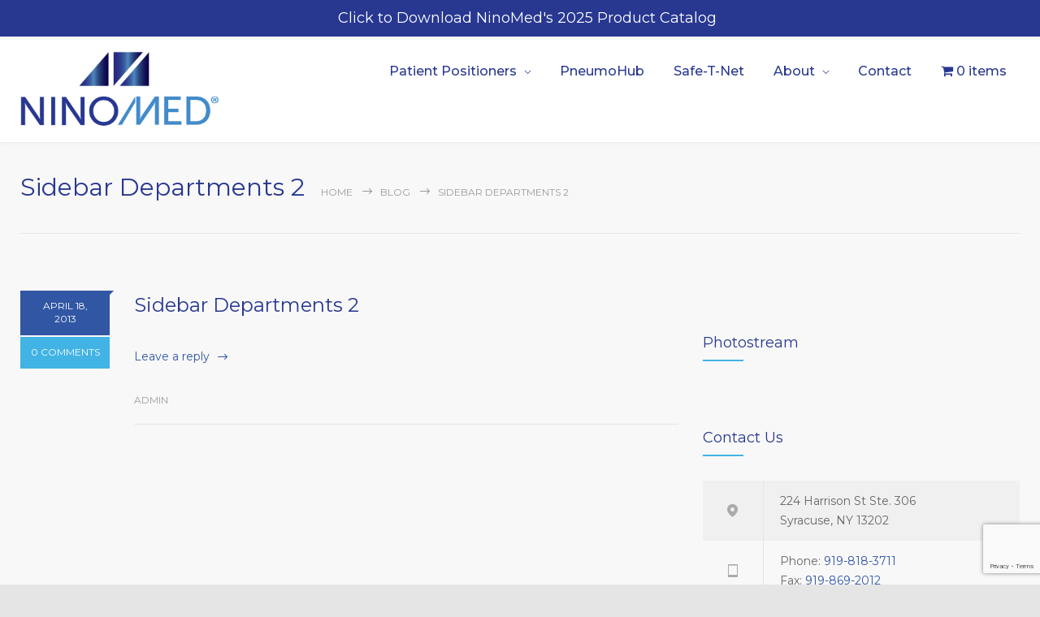

--- FILE ---
content_type: text/html; charset=UTF-8
request_url: https://www.ninomed.com/medicenter_sidebars/sidebar-departments-2/
body_size: 15768
content:
<!DOCTYPE html>
<html lang="en-US">
		<head>
		<!-- Google Tag Manager -->
<script>(function(w,d,s,l,i){w[l]=w[l]||[];w[l].push({'gtm.start':
new Date().getTime(),event:'gtm.js'});var f=d.getElementsByTagName(s)[0],
j=d.createElement(s),dl=l!='dataLayer'?'&l='+l:'';j.async=true;j.src=
'https://www.googletagmanager.com/gtm.js?id='+i+dl;f.parentNode.insertBefore(j,f);
})(window,document,'script','dataLayer','GTM-K7W96L4');</script>
<!-- End Google Tag Manager -->
		<script>!function(s,a,e,v,n,t,z){if(s.saq)return;n=s.saq=function(){n.callMethod?n.callMethod.apply(n,arguments):n.queue.push(arguments)};if(!s._saq)s._saq=n;
n.push=n;n.loaded=!0;n.version='1.0';n.queue=[];t=a.createElement(e);t.async=!0;t.src=v;z=a.getElementsByTagName(e)[0];z.parentNode.insertBefore(t,z)}(window,document,'script','https://tags.srv.stackadapt.com/events.js');saq('ts', 'OBt4GMqQzRy4P-7E8M8LlA');</script>
		<!--meta-->
		<meta http-equiv="content-type" content="text/html; charset=UTF-8" />
		<meta name="generator" content="WordPress 6.9" />
		<meta name="viewport" content="width=device-width, initial-scale=1, maximum-scale=1" />
		<meta name="description" content="Smart Patient Solutions that Work." />
		<meta name="format-detection" content="telephone=no" />
		<!--style-->
		<link rel="alternate" type="application/rss+xml" title="RSS 2.0" href="https://www.ninomed.com/feed/" />
        <link rel="pingback" href="https://www.ninomed.com/xmlrpc.php" />
        <link rel="preconnect" href="https://fonts.gstatic.com">
        <link rel="preconnect" href="https://fonts.gstatic.com">
        <link rel="preconnect" href="https://fonts.gstatic.com">
<link href="https://fonts.googleapis.com/css2?family=Montserrat:ital,wght@0,400;0,500;0,700;1,400;1,500;1,600;1,700&display=swap" rel="stylesheet">	
		<meta name='robots' content='index, follow, max-image-preview:large, max-snippet:-1, max-video-preview:-1' />
<script>window._wca = window._wca || [];</script>

	<!-- This site is optimized with the Yoast SEO plugin v26.7 - https://yoast.com/wordpress/plugins/seo/ -->
	<title>Sidebar Departments 2 - NinoMed</title>
	<link rel="canonical" href="https://www.ninomed.com/medicenter_sidebars/sidebar-departments-2/" />
	<meta property="og:locale" content="en_US" />
	<meta property="og:type" content="article" />
	<meta property="og:title" content="Sidebar Departments 2 - NinoMed" />
	<meta property="og:url" content="https://www.ninomed.com/medicenter_sidebars/sidebar-departments-2/" />
	<meta property="og:site_name" content="NinoMed" />
	<meta name="twitter:card" content="summary_large_image" />
	<script type="application/ld+json" class="yoast-schema-graph">{"@context":"https://schema.org","@graph":[{"@type":"WebPage","@id":"https://www.ninomed.com/medicenter_sidebars/sidebar-departments-2/","url":"https://www.ninomed.com/medicenter_sidebars/sidebar-departments-2/","name":"Sidebar Departments 2 - NinoMed","isPartOf":{"@id":"https://www.ninomed.com/#website"},"datePublished":"2013-04-18T08:25:00+00:00","breadcrumb":{"@id":"https://www.ninomed.com/medicenter_sidebars/sidebar-departments-2/#breadcrumb"},"inLanguage":"en-US","potentialAction":[{"@type":"ReadAction","target":["https://www.ninomed.com/medicenter_sidebars/sidebar-departments-2/"]}]},{"@type":"BreadcrumbList","@id":"https://www.ninomed.com/medicenter_sidebars/sidebar-departments-2/#breadcrumb","itemListElement":[{"@type":"ListItem","position":1,"name":"Home","item":"https://www.ninomed.com/"},{"@type":"ListItem","position":2,"name":"Sidebar Departments 2"}]},{"@type":"WebSite","@id":"https://www.ninomed.com/#website","url":"https://www.ninomed.com/","name":"NinoMed","description":"Smart Patient Solutions that Work.","potentialAction":[{"@type":"SearchAction","target":{"@type":"EntryPoint","urlTemplate":"https://www.ninomed.com/?s={search_term_string}"},"query-input":{"@type":"PropertyValueSpecification","valueRequired":true,"valueName":"search_term_string"}}],"inLanguage":"en-US"}]}</script>
	<!-- / Yoast SEO plugin. -->


<link rel='dns-prefetch' href='//stats.wp.com' />
<link rel='dns-prefetch' href='//www.google.com' />
<link rel='dns-prefetch' href='//www.googletagmanager.com' />
<link rel='dns-prefetch' href='//fonts.googleapis.com' />
<link rel='preconnect' href='//c0.wp.com' />
<link rel="alternate" type="application/rss+xml" title="NinoMed &raquo; Feed" href="https://www.ninomed.com/feed/" />
<link rel="alternate" type="application/rss+xml" title="NinoMed &raquo; Comments Feed" href="https://www.ninomed.com/comments/feed/" />
<link rel="alternate" title="oEmbed (JSON)" type="application/json+oembed" href="https://www.ninomed.com/wp-json/oembed/1.0/embed?url=https%3A%2F%2Fwww.ninomed.com%2Fmedicenter_sidebars%2Fsidebar-departments-2%2F" />
<link rel="alternate" title="oEmbed (XML)" type="text/xml+oembed" href="https://www.ninomed.com/wp-json/oembed/1.0/embed?url=https%3A%2F%2Fwww.ninomed.com%2Fmedicenter_sidebars%2Fsidebar-departments-2%2F&#038;format=xml" />
<style id='wp-img-auto-sizes-contain-inline-css' type='text/css'>
img:is([sizes=auto i],[sizes^="auto," i]){contain-intrinsic-size:3000px 1500px}
/*# sourceURL=wp-img-auto-sizes-contain-inline-css */
</style>
<link rel='stylesheet' id='genesis-blocks-style-css-css' href='https://www.ninomed.com/wp-content/plugins/genesis-blocks/dist/style-blocks.build.css?ver=1764959031' type='text/css' media='all' />
<link rel='stylesheet' id='wp-notification-bars-css' href='https://www.ninomed.com/wp-content/plugins/wp-notification-bars/public/css/wp-notification-bars-public.css?ver=1.0.12' type='text/css' media='all' />
<style id='wp-emoji-styles-inline-css' type='text/css'>

	img.wp-smiley, img.emoji {
		display: inline !important;
		border: none !important;
		box-shadow: none !important;
		height: 1em !important;
		width: 1em !important;
		margin: 0 0.07em !important;
		vertical-align: -0.1em !important;
		background: none !important;
		padding: 0 !important;
	}
/*# sourceURL=wp-emoji-styles-inline-css */
</style>
<style id='wp-block-library-inline-css' type='text/css'>
:root{--wp-block-synced-color:#7a00df;--wp-block-synced-color--rgb:122,0,223;--wp-bound-block-color:var(--wp-block-synced-color);--wp-editor-canvas-background:#ddd;--wp-admin-theme-color:#007cba;--wp-admin-theme-color--rgb:0,124,186;--wp-admin-theme-color-darker-10:#006ba1;--wp-admin-theme-color-darker-10--rgb:0,107,160.5;--wp-admin-theme-color-darker-20:#005a87;--wp-admin-theme-color-darker-20--rgb:0,90,135;--wp-admin-border-width-focus:2px}@media (min-resolution:192dpi){:root{--wp-admin-border-width-focus:1.5px}}.wp-element-button{cursor:pointer}:root .has-very-light-gray-background-color{background-color:#eee}:root .has-very-dark-gray-background-color{background-color:#313131}:root .has-very-light-gray-color{color:#eee}:root .has-very-dark-gray-color{color:#313131}:root .has-vivid-green-cyan-to-vivid-cyan-blue-gradient-background{background:linear-gradient(135deg,#00d084,#0693e3)}:root .has-purple-crush-gradient-background{background:linear-gradient(135deg,#34e2e4,#4721fb 50%,#ab1dfe)}:root .has-hazy-dawn-gradient-background{background:linear-gradient(135deg,#faaca8,#dad0ec)}:root .has-subdued-olive-gradient-background{background:linear-gradient(135deg,#fafae1,#67a671)}:root .has-atomic-cream-gradient-background{background:linear-gradient(135deg,#fdd79a,#004a59)}:root .has-nightshade-gradient-background{background:linear-gradient(135deg,#330968,#31cdcf)}:root .has-midnight-gradient-background{background:linear-gradient(135deg,#020381,#2874fc)}:root{--wp--preset--font-size--normal:16px;--wp--preset--font-size--huge:42px}.has-regular-font-size{font-size:1em}.has-larger-font-size{font-size:2.625em}.has-normal-font-size{font-size:var(--wp--preset--font-size--normal)}.has-huge-font-size{font-size:var(--wp--preset--font-size--huge)}.has-text-align-center{text-align:center}.has-text-align-left{text-align:left}.has-text-align-right{text-align:right}.has-fit-text{white-space:nowrap!important}#end-resizable-editor-section{display:none}.aligncenter{clear:both}.items-justified-left{justify-content:flex-start}.items-justified-center{justify-content:center}.items-justified-right{justify-content:flex-end}.items-justified-space-between{justify-content:space-between}.screen-reader-text{border:0;clip-path:inset(50%);height:1px;margin:-1px;overflow:hidden;padding:0;position:absolute;width:1px;word-wrap:normal!important}.screen-reader-text:focus{background-color:#ddd;clip-path:none;color:#444;display:block;font-size:1em;height:auto;left:5px;line-height:normal;padding:15px 23px 14px;text-decoration:none;top:5px;width:auto;z-index:100000}html :where(.has-border-color){border-style:solid}html :where([style*=border-top-color]){border-top-style:solid}html :where([style*=border-right-color]){border-right-style:solid}html :where([style*=border-bottom-color]){border-bottom-style:solid}html :where([style*=border-left-color]){border-left-style:solid}html :where([style*=border-width]){border-style:solid}html :where([style*=border-top-width]){border-top-style:solid}html :where([style*=border-right-width]){border-right-style:solid}html :where([style*=border-bottom-width]){border-bottom-style:solid}html :where([style*=border-left-width]){border-left-style:solid}html :where(img[class*=wp-image-]){height:auto;max-width:100%}:where(figure){margin:0 0 1em}html :where(.is-position-sticky){--wp-admin--admin-bar--position-offset:var(--wp-admin--admin-bar--height,0px)}@media screen and (max-width:600px){html :where(.is-position-sticky){--wp-admin--admin-bar--position-offset:0px}}

/*# sourceURL=wp-block-library-inline-css */
</style><style id='global-styles-inline-css' type='text/css'>
:root{--wp--preset--aspect-ratio--square: 1;--wp--preset--aspect-ratio--4-3: 4/3;--wp--preset--aspect-ratio--3-4: 3/4;--wp--preset--aspect-ratio--3-2: 3/2;--wp--preset--aspect-ratio--2-3: 2/3;--wp--preset--aspect-ratio--16-9: 16/9;--wp--preset--aspect-ratio--9-16: 9/16;--wp--preset--color--black: #000000;--wp--preset--color--cyan-bluish-gray: #abb8c3;--wp--preset--color--white: #ffffff;--wp--preset--color--pale-pink: #f78da7;--wp--preset--color--vivid-red: #cf2e2e;--wp--preset--color--luminous-vivid-orange: #ff6900;--wp--preset--color--luminous-vivid-amber: #fcb900;--wp--preset--color--light-green-cyan: #7bdcb5;--wp--preset--color--vivid-green-cyan: #00d084;--wp--preset--color--pale-cyan-blue: #8ed1fc;--wp--preset--color--vivid-cyan-blue: #0693e3;--wp--preset--color--vivid-purple: #9b51e0;--wp--preset--color--medicenter-light-blue: #42B3E5;--wp--preset--color--medicenter-dark-blue: #3156A3;--wp--preset--color--medicenter-blue: #0384CE;--wp--preset--color--medicenter-green: #7CBA3D;--wp--preset--color--medicenter-orange: #FFA800;--wp--preset--color--medicenter-red: #F37548;--wp--preset--color--medicenter-turquoise: #00B6CC;--wp--preset--color--medicenter-violet: #9187C4;--wp--preset--gradient--vivid-cyan-blue-to-vivid-purple: linear-gradient(135deg,rgb(6,147,227) 0%,rgb(155,81,224) 100%);--wp--preset--gradient--light-green-cyan-to-vivid-green-cyan: linear-gradient(135deg,rgb(122,220,180) 0%,rgb(0,208,130) 100%);--wp--preset--gradient--luminous-vivid-amber-to-luminous-vivid-orange: linear-gradient(135deg,rgb(252,185,0) 0%,rgb(255,105,0) 100%);--wp--preset--gradient--luminous-vivid-orange-to-vivid-red: linear-gradient(135deg,rgb(255,105,0) 0%,rgb(207,46,46) 100%);--wp--preset--gradient--very-light-gray-to-cyan-bluish-gray: linear-gradient(135deg,rgb(238,238,238) 0%,rgb(169,184,195) 100%);--wp--preset--gradient--cool-to-warm-spectrum: linear-gradient(135deg,rgb(74,234,220) 0%,rgb(151,120,209) 20%,rgb(207,42,186) 40%,rgb(238,44,130) 60%,rgb(251,105,98) 80%,rgb(254,248,76) 100%);--wp--preset--gradient--blush-light-purple: linear-gradient(135deg,rgb(255,206,236) 0%,rgb(152,150,240) 100%);--wp--preset--gradient--blush-bordeaux: linear-gradient(135deg,rgb(254,205,165) 0%,rgb(254,45,45) 50%,rgb(107,0,62) 100%);--wp--preset--gradient--luminous-dusk: linear-gradient(135deg,rgb(255,203,112) 0%,rgb(199,81,192) 50%,rgb(65,88,208) 100%);--wp--preset--gradient--pale-ocean: linear-gradient(135deg,rgb(255,245,203) 0%,rgb(182,227,212) 50%,rgb(51,167,181) 100%);--wp--preset--gradient--electric-grass: linear-gradient(135deg,rgb(202,248,128) 0%,rgb(113,206,126) 100%);--wp--preset--gradient--midnight: linear-gradient(135deg,rgb(2,3,129) 0%,rgb(40,116,252) 100%);--wp--preset--font-size--small: 13px;--wp--preset--font-size--medium: 20px;--wp--preset--font-size--large: 36px;--wp--preset--font-size--x-large: 42px;--wp--preset--spacing--20: 0.44rem;--wp--preset--spacing--30: 0.67rem;--wp--preset--spacing--40: 1rem;--wp--preset--spacing--50: 1.5rem;--wp--preset--spacing--60: 2.25rem;--wp--preset--spacing--70: 3.38rem;--wp--preset--spacing--80: 5.06rem;--wp--preset--shadow--natural: 6px 6px 9px rgba(0, 0, 0, 0.2);--wp--preset--shadow--deep: 12px 12px 50px rgba(0, 0, 0, 0.4);--wp--preset--shadow--sharp: 6px 6px 0px rgba(0, 0, 0, 0.2);--wp--preset--shadow--outlined: 6px 6px 0px -3px rgb(255, 255, 255), 6px 6px rgb(0, 0, 0);--wp--preset--shadow--crisp: 6px 6px 0px rgb(0, 0, 0);}:where(.is-layout-flex){gap: 0.5em;}:where(.is-layout-grid){gap: 0.5em;}body .is-layout-flex{display: flex;}.is-layout-flex{flex-wrap: wrap;align-items: center;}.is-layout-flex > :is(*, div){margin: 0;}body .is-layout-grid{display: grid;}.is-layout-grid > :is(*, div){margin: 0;}:where(.wp-block-columns.is-layout-flex){gap: 2em;}:where(.wp-block-columns.is-layout-grid){gap: 2em;}:where(.wp-block-post-template.is-layout-flex){gap: 1.25em;}:where(.wp-block-post-template.is-layout-grid){gap: 1.25em;}.has-black-color{color: var(--wp--preset--color--black) !important;}.has-cyan-bluish-gray-color{color: var(--wp--preset--color--cyan-bluish-gray) !important;}.has-white-color{color: var(--wp--preset--color--white) !important;}.has-pale-pink-color{color: var(--wp--preset--color--pale-pink) !important;}.has-vivid-red-color{color: var(--wp--preset--color--vivid-red) !important;}.has-luminous-vivid-orange-color{color: var(--wp--preset--color--luminous-vivid-orange) !important;}.has-luminous-vivid-amber-color{color: var(--wp--preset--color--luminous-vivid-amber) !important;}.has-light-green-cyan-color{color: var(--wp--preset--color--light-green-cyan) !important;}.has-vivid-green-cyan-color{color: var(--wp--preset--color--vivid-green-cyan) !important;}.has-pale-cyan-blue-color{color: var(--wp--preset--color--pale-cyan-blue) !important;}.has-vivid-cyan-blue-color{color: var(--wp--preset--color--vivid-cyan-blue) !important;}.has-vivid-purple-color{color: var(--wp--preset--color--vivid-purple) !important;}.has-black-background-color{background-color: var(--wp--preset--color--black) !important;}.has-cyan-bluish-gray-background-color{background-color: var(--wp--preset--color--cyan-bluish-gray) !important;}.has-white-background-color{background-color: var(--wp--preset--color--white) !important;}.has-pale-pink-background-color{background-color: var(--wp--preset--color--pale-pink) !important;}.has-vivid-red-background-color{background-color: var(--wp--preset--color--vivid-red) !important;}.has-luminous-vivid-orange-background-color{background-color: var(--wp--preset--color--luminous-vivid-orange) !important;}.has-luminous-vivid-amber-background-color{background-color: var(--wp--preset--color--luminous-vivid-amber) !important;}.has-light-green-cyan-background-color{background-color: var(--wp--preset--color--light-green-cyan) !important;}.has-vivid-green-cyan-background-color{background-color: var(--wp--preset--color--vivid-green-cyan) !important;}.has-pale-cyan-blue-background-color{background-color: var(--wp--preset--color--pale-cyan-blue) !important;}.has-vivid-cyan-blue-background-color{background-color: var(--wp--preset--color--vivid-cyan-blue) !important;}.has-vivid-purple-background-color{background-color: var(--wp--preset--color--vivid-purple) !important;}.has-black-border-color{border-color: var(--wp--preset--color--black) !important;}.has-cyan-bluish-gray-border-color{border-color: var(--wp--preset--color--cyan-bluish-gray) !important;}.has-white-border-color{border-color: var(--wp--preset--color--white) !important;}.has-pale-pink-border-color{border-color: var(--wp--preset--color--pale-pink) !important;}.has-vivid-red-border-color{border-color: var(--wp--preset--color--vivid-red) !important;}.has-luminous-vivid-orange-border-color{border-color: var(--wp--preset--color--luminous-vivid-orange) !important;}.has-luminous-vivid-amber-border-color{border-color: var(--wp--preset--color--luminous-vivid-amber) !important;}.has-light-green-cyan-border-color{border-color: var(--wp--preset--color--light-green-cyan) !important;}.has-vivid-green-cyan-border-color{border-color: var(--wp--preset--color--vivid-green-cyan) !important;}.has-pale-cyan-blue-border-color{border-color: var(--wp--preset--color--pale-cyan-blue) !important;}.has-vivid-cyan-blue-border-color{border-color: var(--wp--preset--color--vivid-cyan-blue) !important;}.has-vivid-purple-border-color{border-color: var(--wp--preset--color--vivid-purple) !important;}.has-vivid-cyan-blue-to-vivid-purple-gradient-background{background: var(--wp--preset--gradient--vivid-cyan-blue-to-vivid-purple) !important;}.has-light-green-cyan-to-vivid-green-cyan-gradient-background{background: var(--wp--preset--gradient--light-green-cyan-to-vivid-green-cyan) !important;}.has-luminous-vivid-amber-to-luminous-vivid-orange-gradient-background{background: var(--wp--preset--gradient--luminous-vivid-amber-to-luminous-vivid-orange) !important;}.has-luminous-vivid-orange-to-vivid-red-gradient-background{background: var(--wp--preset--gradient--luminous-vivid-orange-to-vivid-red) !important;}.has-very-light-gray-to-cyan-bluish-gray-gradient-background{background: var(--wp--preset--gradient--very-light-gray-to-cyan-bluish-gray) !important;}.has-cool-to-warm-spectrum-gradient-background{background: var(--wp--preset--gradient--cool-to-warm-spectrum) !important;}.has-blush-light-purple-gradient-background{background: var(--wp--preset--gradient--blush-light-purple) !important;}.has-blush-bordeaux-gradient-background{background: var(--wp--preset--gradient--blush-bordeaux) !important;}.has-luminous-dusk-gradient-background{background: var(--wp--preset--gradient--luminous-dusk) !important;}.has-pale-ocean-gradient-background{background: var(--wp--preset--gradient--pale-ocean) !important;}.has-electric-grass-gradient-background{background: var(--wp--preset--gradient--electric-grass) !important;}.has-midnight-gradient-background{background: var(--wp--preset--gradient--midnight) !important;}.has-small-font-size{font-size: var(--wp--preset--font-size--small) !important;}.has-medium-font-size{font-size: var(--wp--preset--font-size--medium) !important;}.has-large-font-size{font-size: var(--wp--preset--font-size--large) !important;}.has-x-large-font-size{font-size: var(--wp--preset--font-size--x-large) !important;}
/*# sourceURL=global-styles-inline-css */
</style>

<style id='classic-theme-styles-inline-css' type='text/css'>
/*! This file is auto-generated */
.wp-block-button__link{color:#fff;background-color:#32373c;border-radius:9999px;box-shadow:none;text-decoration:none;padding:calc(.667em + 2px) calc(1.333em + 2px);font-size:1.125em}.wp-block-file__button{background:#32373c;color:#fff;text-decoration:none}
/*# sourceURL=/wp-includes/css/classic-themes.min.css */
</style>
<link rel='stylesheet' id='rs-plugin-settings-css' href='https://www.ninomed.com/wp-content/plugins/revslider/public/assets/css/settings.css?ver=5.4.8.3' type='text/css' media='all' />
<style id='rs-plugin-settings-inline-css' type='text/css'>
#rs-demo-id {}
/*# sourceURL=rs-plugin-settings-inline-css */
</style>
<link rel='stylesheet' id='wpmenucart-icons-css' href='https://www.ninomed.com/wp-content/plugins/woocommerce-menu-bar-cart/assets/css/wpmenucart-icons.min.css?ver=2.14.12' type='text/css' media='all' />
<style id='wpmenucart-icons-inline-css' type='text/css'>
@font-face{font-family:WPMenuCart;src:url(https://www.ninomed.com/wp-content/plugins/woocommerce-menu-bar-cart/assets/fonts/WPMenuCart.eot);src:url(https://www.ninomed.com/wp-content/plugins/woocommerce-menu-bar-cart/assets/fonts/WPMenuCart.eot?#iefix) format('embedded-opentype'),url(https://www.ninomed.com/wp-content/plugins/woocommerce-menu-bar-cart/assets/fonts/WPMenuCart.woff2) format('woff2'),url(https://www.ninomed.com/wp-content/plugins/woocommerce-menu-bar-cart/assets/fonts/WPMenuCart.woff) format('woff'),url(https://www.ninomed.com/wp-content/plugins/woocommerce-menu-bar-cart/assets/fonts/WPMenuCart.ttf) format('truetype'),url(https://www.ninomed.com/wp-content/plugins/woocommerce-menu-bar-cart/assets/fonts/WPMenuCart.svg#WPMenuCart) format('svg');font-weight:400;font-style:normal;font-display:swap}
/*# sourceURL=wpmenucart-icons-inline-css */
</style>
<link rel='stylesheet' id='wpmenucart-css' href='https://www.ninomed.com/wp-content/plugins/woocommerce-menu-bar-cart/assets/css/wpmenucart-main.min.css?ver=2.14.12' type='text/css' media='all' />
<link rel='stylesheet' id='woocommerce-layout-css' href='https://c0.wp.com/p/woocommerce/10.4.3/assets/css/woocommerce-layout.css' type='text/css' media='all' />
<style id='woocommerce-layout-inline-css' type='text/css'>

	.infinite-scroll .woocommerce-pagination {
		display: none;
	}
/*# sourceURL=woocommerce-layout-inline-css */
</style>
<link rel='stylesheet' id='woocommerce-smallscreen-css' href='https://c0.wp.com/p/woocommerce/10.4.3/assets/css/woocommerce-smallscreen.css' type='text/css' media='only screen and (max-width: 768px)' />
<link rel='stylesheet' id='woocommerce-general-css' href='https://c0.wp.com/p/woocommerce/10.4.3/assets/css/woocommerce.css' type='text/css' media='all' />
<style id='woocommerce-inline-inline-css' type='text/css'>
.woocommerce form .form-row .required { visibility: visible; }
/*# sourceURL=woocommerce-inline-inline-css */
</style>
<link rel='stylesheet' id='google-font-source-sans-pro-css' href='//fonts.googleapis.com/css?family=Source+Sans+Pro%3A400%2C200%2C300%2C600%2C700&#038;subset=latin%2Clatin-ext&#038;ver=6.9' type='text/css' media='all' />
<link rel='stylesheet' id='google-font-open-sans-css' href='https://fonts.googleapis.com/css2?family=Open+Sans%3Awght%40300%3B400%3B700&#038;display=swap&#038;ver=6.9' type='text/css' media='all' />
<link rel='stylesheet' id='google-font-pt-serif-css' href='//fonts.googleapis.com/css?family=PT+Serif%3A400italic&#038;subset=latin%2Clatin-ext&#038;ver=6.9' type='text/css' media='all' />
<link rel='stylesheet' id='reset-css' href='https://www.ninomed.com/wp-content/themes/medicenter/style/reset.css?ver=6.9' type='text/css' media='all' />
<link rel='stylesheet' id='superfish-css' href='https://www.ninomed.com/wp-content/themes/medicenter/style/superfish.css?ver=6.9' type='text/css' media='all' />
<link rel='stylesheet' id='prettyPhoto-css' href='https://www.ninomed.com/wp-content/themes/medicenter/style/prettyPhoto.css?ver=6.9' type='text/css' media='all' />
<link rel='stylesheet' id='jquery-qtip-css' href='https://www.ninomed.com/wp-content/themes/medicenter/style/jquery.qtip.css?ver=6.9' type='text/css' media='all' />
<link rel='stylesheet' id='odometer-css' href='https://www.ninomed.com/wp-content/themes/medicenter/style/odometer-theme-default.css?ver=6.9' type='text/css' media='all' />
<link rel='stylesheet' id='animations-css' href='https://www.ninomed.com/wp-content/themes/medicenter/style/animations.css?ver=6.9' type='text/css' media='all' />
<link rel='stylesheet' id='main-style-css' href='https://www.ninomed.com/wp-content/themes/medicenter/style.css?ver=6.9' type='text/css' media='all' />
<link rel='stylesheet' id='responsive-css' href='https://www.ninomed.com/wp-content/themes/medicenter/style/responsive.css?v=2&#038;ver=6.9' type='text/css' media='all' />
<link rel='stylesheet' id='woocommerce-custom-css' href='https://www.ninomed.com/wp-content/themes/medicenter/woocommerce/style.css?v=3&#038;ver=6.9' type='text/css' media='all' />
<link rel='stylesheet' id='woocommerce-responsive-css' href='https://www.ninomed.com/wp-content/themes/medicenter/woocommerce/responsive.css?ver=6.9' type='text/css' media='all' />
<link rel='stylesheet' id='mc-features-css' href='https://www.ninomed.com/wp-content/themes/medicenter/fonts/features/style.css?ver=6.9' type='text/css' media='all' />
<link rel='stylesheet' id='mc-template-css' href='https://www.ninomed.com/wp-content/themes/medicenter/fonts/template/style.css?ver=6.9' type='text/css' media='all' />
<link rel='stylesheet' id='mc-social-css' href='https://www.ninomed.com/wp-content/themes/medicenter/fonts/social/style.css?ver=6.9' type='text/css' media='all' />
<link rel='stylesheet' id='custom-css' href='https://www.ninomed.com/wp-content/themes/medicenter/custom.css?ver=6.9' type='text/css' media='all' />
<link rel='stylesheet' id='vc_plugin_table_style_css-css' href='https://www.ninomed.com/wp-content/plugins/easy-tables-vc/assets/css/style.min.css?ver=2.0' type='text/css' media='all' />
<link rel='stylesheet' id='vc_plugin_themes_css-css' href='https://www.ninomed.com/wp-content/plugins/easy-tables-vc/assets/css/themes.min.css?ver=2.0' type='text/css' media='all' />
<link rel='stylesheet' id='js_composer_custom_css-css' href='//www.ninomed.com/wp-content/uploads/js_composer/custom.css?ver=7.4' type='text/css' media='all' />
<script type="text/javascript" src="https://www.ninomed.com/wp-content/plugins/enable-jquery-migrate-helper/js/jquery/jquery-1.12.4-wp.js?ver=1.12.4-wp" id="jquery-core-js"></script>
<script type="text/javascript" src="https://www.ninomed.com/wp-content/plugins/enable-jquery-migrate-helper/js/jquery-migrate/jquery-migrate-1.4.1-wp.js?ver=1.4.1-wp" id="jquery-migrate-js"></script>
<script type="text/javascript" src="https://www.ninomed.com/wp-content/plugins/revslider/public/assets/js/jquery.themepunch.tools.min.js?ver=5.4.8.3" id="tp-tools-js"></script>
<script type="text/javascript" src="https://www.ninomed.com/wp-content/plugins/revslider/public/assets/js/jquery.themepunch.revolution.min.js?ver=5.4.8.3" id="revmin-js"></script>
<script type="text/javascript" src="https://c0.wp.com/p/woocommerce/10.4.3/assets/js/jquery-blockui/jquery.blockUI.min.js" id="wc-jquery-blockui-js" data-wp-strategy="defer"></script>
<script type="text/javascript" id="wc-add-to-cart-js-extra">
/* <![CDATA[ */
var wc_add_to_cart_params = {"ajax_url":"/wp-admin/admin-ajax.php","wc_ajax_url":"/?wc-ajax=%%endpoint%%","i18n_view_cart":"View cart","cart_url":"https://www.ninomed.com/cart/","is_cart":"","cart_redirect_after_add":"no"};
//# sourceURL=wc-add-to-cart-js-extra
/* ]]> */
</script>
<script type="text/javascript" src="https://c0.wp.com/p/woocommerce/10.4.3/assets/js/frontend/add-to-cart.min.js" id="wc-add-to-cart-js" data-wp-strategy="defer"></script>
<script type="text/javascript" src="https://c0.wp.com/p/woocommerce/10.4.3/assets/js/js-cookie/js.cookie.min.js" id="wc-js-cookie-js" defer="defer" data-wp-strategy="defer"></script>
<script type="text/javascript" id="woocommerce-js-extra">
/* <![CDATA[ */
var woocommerce_params = {"ajax_url":"/wp-admin/admin-ajax.php","wc_ajax_url":"/?wc-ajax=%%endpoint%%","i18n_password_show":"Show password","i18n_password_hide":"Hide password"};
//# sourceURL=woocommerce-js-extra
/* ]]> */
</script>
<script type="text/javascript" src="https://c0.wp.com/p/woocommerce/10.4.3/assets/js/frontend/woocommerce.min.js" id="woocommerce-js" defer="defer" data-wp-strategy="defer"></script>
<script type="text/javascript" src="https://www.ninomed.com/wp-content/plugins/wp-notification-bars/public/js/wp-notification-bars-public.js?ver=1.0.12" id="wp-notification-bars-js"></script>
<script type="text/javascript" src="https://www.ninomed.com/wp-content/plugins/js_composer/assets/js/vendors/woocommerce-add-to-cart.js?ver=7.4" id="vc_woocommerce-add-to-cart-js-js"></script>
<script type="text/javascript" src="https://stats.wp.com/s-202604.js" id="woocommerce-analytics-js" defer="defer" data-wp-strategy="defer"></script>

<!-- Google tag (gtag.js) snippet added by Site Kit -->
<!-- Google Analytics snippet added by Site Kit -->
<script type="text/javascript" src="https://www.googletagmanager.com/gtag/js?id=G-G5FQ45XRDY" id="google_gtagjs-js" async></script>
<script type="text/javascript" id="google_gtagjs-js-after">
/* <![CDATA[ */
window.dataLayer = window.dataLayer || [];function gtag(){dataLayer.push(arguments);}
gtag("set","linker",{"domains":["www.ninomed.com"]});
gtag("js", new Date());
gtag("set", "developer_id.dZTNiMT", true);
gtag("config", "G-G5FQ45XRDY");
//# sourceURL=google_gtagjs-js-after
/* ]]> */
</script>
<script></script><link rel="https://api.w.org/" href="https://www.ninomed.com/wp-json/" /><link rel="EditURI" type="application/rsd+xml" title="RSD" href="https://www.ninomed.com/xmlrpc.php?rsd" />
<link rel='shortlink' href='https://www.ninomed.com/?p=1200' />

		<!-- GA Google Analytics @ https://m0n.co/ga -->
		<script async src="https://www.googletagmanager.com/gtag/js?id=UA-126321909-2"></script>
		<script>
			window.dataLayer = window.dataLayer || [];
			function gtag(){dataLayer.push(arguments);}
			gtag('js', new Date());
			gtag('config', 'AW-935902575');
			gtag('config', 'UA-126321909-2');
		</script>

	<!-- Global site tag (gtag.js) - Google Analytics -->
<script async src="https://www.googletagmanager.com/gtag/js?id=UA-126321909-2"></script>
<script>
  window.dataLayer = window.dataLayer || [];
  function gtag(){dataLayer.push(arguments);}
  gtag('js', new Date());

  gtag('config', 'UA-126321909-2');
</script>
<meta name="generator" content="Site Kit by Google 1.170.0" />	<style>img#wpstats{display:none}</style>
			<noscript><style>.woocommerce-product-gallery{ opacity: 1 !important; }</style></noscript>
	<meta name="generator" content="Powered by WPBakery Page Builder - drag and drop page builder for WordPress."/>
<style type="text/css" id="custom-background-css">
body.custom-background { background-image: url("https://xcz.pvb.mybluehost.me/wp-content/uploads/2019/03/925566_hd-plain-blue-wallpapers-high-resolution-full-size-hirewallpapers_2560x1440_h.png"); background-position: left top; background-size: auto; background-repeat: repeat; background-attachment: scroll; }
</style>
	<meta name="generator" content="Powered by Slider Revolution 5.4.8.3 - responsive, Mobile-Friendly Slider Plugin for WordPress with comfortable drag and drop interface." />
<!-- Google Tag Manager -->
<script>(function(w,d,s,l,i){w[l]=w[l]||[];w[l].push({'gtm.start':
new Date().getTime(),event:'gtm.js'});var f=d.getElementsByTagName(s)[0],
j=d.createElement(s),dl=l!='dataLayer'?'&l='+l:'';j.async=true;j.src=
'https://www.googletagmanager.com/gtm.js?id='+i+dl;f.parentNode.insertBefore(j,f);
})(window,document,'script','dataLayer','GTM-K7W96L4');</script>
<!-- End Google Tag Manager --><link rel="icon" href="https://www.ninomed.com/wp-content/uploads/2019/05/favicon-100x100.png" sizes="32x32" />
<link rel="icon" href="https://www.ninomed.com/wp-content/uploads/2019/05/favicon.png" sizes="192x192" />
<link rel="apple-touch-icon" href="https://www.ninomed.com/wp-content/uploads/2019/05/favicon.png" />
<meta name="msapplication-TileImage" content="https://www.ninomed.com/wp-content/uploads/2019/05/favicon.png" />
<script type="text/javascript">function setREVStartSize(e){									
						try{ e.c=jQuery(e.c);var i=jQuery(window).width(),t=9999,r=0,n=0,l=0,f=0,s=0,h=0;
							if(e.responsiveLevels&&(jQuery.each(e.responsiveLevels,function(e,f){f>i&&(t=r=f,l=e),i>f&&f>r&&(r=f,n=e)}),t>r&&(l=n)),f=e.gridheight[l]||e.gridheight[0]||e.gridheight,s=e.gridwidth[l]||e.gridwidth[0]||e.gridwidth,h=i/s,h=h>1?1:h,f=Math.round(h*f),"fullscreen"==e.sliderLayout){var u=(e.c.width(),jQuery(window).height());if(void 0!=e.fullScreenOffsetContainer){var c=e.fullScreenOffsetContainer.split(",");if (c) jQuery.each(c,function(e,i){u=jQuery(i).length>0?u-jQuery(i).outerHeight(!0):u}),e.fullScreenOffset.split("%").length>1&&void 0!=e.fullScreenOffset&&e.fullScreenOffset.length>0?u-=jQuery(window).height()*parseInt(e.fullScreenOffset,0)/100:void 0!=e.fullScreenOffset&&e.fullScreenOffset.length>0&&(u-=parseInt(e.fullScreenOffset,0))}f=u}else void 0!=e.minHeight&&f<e.minHeight&&(f=e.minHeight);e.c.closest(".rev_slider_wrapper").css({height:f})					
						}catch(d){console.log("Failure at Presize of Slider:"+d)}						
					};</script>
		<style type="text/css" id="wp-custom-css">
			
.woocommerce:where(body:not(.woocommerce-uses-block-theme)) div.product .stock{
	color:#008000;
	font-weight:bold
}

.woocommerce .cart-collaterals, 
.woocommerce-page .cart-collaterals {
    width: 100%;
    float: right !important;
    max-width: 600px !important;
}

.page-id-23545 .woocommerce ul.products li.product .woocommerce-loop-product__title {
min-height:81px;
}

.wpb_wrapper .contact-form input,
.wpb_wrapper .contact-form select,
.wpb_wrapper .contact-form textarea,
div .gform_wrapper ul.gform_fields li.gfield textarea,
div .gform_wrapper ul.gform_fields li.gfield input,
div .gform_wrapper ul.gform_fields li.gfield select{
    background:#3156A3;
    color:#fff;
    padding:13px 22px !important;
}
sup {
	font-size:50%;
	vertical-align:super;
}

 table.pricing{
            margin:20px auto;
        }
        table.pricing,
        .pricing th,
        .pricing td{
            font-size:18px;
            text-align:center;
            border-collapse:collapse;
            line-height:1.2 !important;
            border:1px solid #ccc;
            font-weight:bold
        }
        .pricing th,
        .pricing td{
            padding:8px
        }
        table.pricing  td:first-child, 
        table.pricing  th:first-child{
            text-align:left;
            font-weight:bold
        }

        table.pricing th{
            background:#283891;
            color:#fff;
            font-weight:bold
        }

        table.pricing tbody tr:nth-of-type(even){
            background:#eee;
        }

			table.pricing tr:nth-child(odd){
            background:#fff;
        }

        .productinfo-show-discounts {
        display:none !important
        }
        table.pricing td{
            color:#283891;
        }		</style>
		<noscript><style> .wpb_animate_when_almost_visible { opacity: 1; }</style></noscript>		<!--custom style-->
<style type="text/css">
		.footer-container
	{
		background-color: #101b54;
	}
		.copyright-area-container
	{
		background-color: #273791;
	}
		.comment-form input, .comment-form textarea,
	.contact-form input, .contact-form textarea,
	.search .search-input:focus
		,
	.woocommerce form .form-row input.input-text,
	.woocommerce form .form-row textarea,
	.woocommerce .comment-form input,
	.woocommerce #review_form_wrapper .comment-form-comment #comment,
	.woocommerce-cart table.cart td.actions .coupon .input-text,
	.woocommerce .widget_product_search form .search-field
		{
		color: #4a4a4a;
	}
		.comment-form input, .comment-form textarea,
	.contact-form input, .contact-form textarea,
	.search .search-input
		,
	.woocommerce form .form-row input.input-text,
	.woocommerce form .form-row textarea,
	.woocommerce .comment-form input,
	.woocommerce #review_form_wrapper .comment-form-comment #comment,
	.woocommerce-cart table.cart td.actions .coupon .input-text,
	.woocommerce .widget_product_search form .search-field
		{
		background-color: #9bdcf9;
	}
	</style>		<script>!function(s,a,e,v,n,t,z){if(s.saq)return;n=s.saq=function(){n.callMethod?n.callMethod.apply(n,arguments):n.queue.push(arguments)};if(!s._saq)s._saq=n;
n.push=n;n.loaded=!0;n.version=‘1.0’;n.queue=[];t=a.createElement(e);t.async=!0;t.src=v;z=a.getElementsByTagName(e)[0];z.parentNode.insertBefore(t,z)}(window,document,‘script’,‘https://tags.srv.stackadapt.com/events.js');saq('ts’, ‘OBt4GMqQzRy4P-7E8M8LlA’);</script>
		
		<!-- Meta Pixel Code -->
<script>
  !function(f,b,e,v,n,t,s)
  {if(f.fbq)return;n=f.fbq=function(){n.callMethod?
  n.callMethod.apply(n,arguments):n.queue.push(arguments)};
  if(!f._fbq)f._fbq=n;n.push=n;n.loaded=!0;n.version=‘2.0’;
  n.queue=[];t=b.createElement(e);t.async=!0;
  t.src=v;s=b.getElementsByTagName(e)[0];
  s.parentNode.insertBefore(t,s)}(window, document,‘script’,
  ‘https://connect.facebook.net/en_US/fbevents.js’);
  fbq(‘init’, ‘490023983198462’);
  fbq(‘track’, ‘PageView’);
</script>
		
<noscript><img height=“1” width=“1" style=“display:none”
src=“https://www.facebook.com/tr?id=490023983198462&ev=PageView&noscript=1”
/></noscript>		
		
<!-- End Meta Pixel Code -->
		
	<link rel='stylesheet' id='wc-stripe-blocks-checkout-style-css' href='https://www.ninomed.com/wp-content/plugins/woocommerce-gateway-stripe/build/upe-blocks.css?ver=5149cca93b0373758856' type='text/css' media='all' />
<link rel='stylesheet' id='woocommercebulkdiscount-style-css' href='https://www.ninomed.com/wp-content/plugins/woocommerce-bulk-discount/css/style.css?ver=6.9' type='text/css' media='all' />
<link rel='stylesheet' id='wc-blocks-style-css' href='https://c0.wp.com/p/woocommerce/10.4.3/assets/client/blocks/wc-blocks.css' type='text/css' media='all' />
<link rel='stylesheet' id='js_composer_front-css' href='https://www.ninomed.com/wp-content/plugins/js_composer/assets/css/js_composer.min.css?ver=7.4' type='text/css' media='all' />
</head>
	<body class="wp-singular medicenter_sidebars-template-default single single-medicenter_sidebars postid-1200 custom-background wp-theme-medicenter theme-medicenter woocommerce-no-js wpb-js-composer js-comp-ver-7.4 vc_responsive">
<!-- Google Tag Manager (noscript) -->
<noscript><iframe src="https://www.googletagmanager.com/ns.html?id=GTM-K7W96L4"
height="0" width="0" style="display:none;visibility:hidden"></iframe></noscript>
<!-- End Google Tag Manager (noscript) -->
	<!-- Google Tag Manager (noscript) -->
<noscript><iframe src="https://www.googletagmanager.com/ns.html?id=GTM-K7W96L4"
height="0" width="0" style="display:none;visibility:hidden"></iframe></noscript>
<!-- End Google Tag Manager (noscript) -->
		<div class="site-container fullwidth">
							<div class="header-top-sidebar-container">
					<div class="header-top-sidebar clearfix">
									<div class="textwidget"></div>
							</div>
				</div>
							<!-- Header -->
						<div class="header-container sticky">
				<div class="header clearfix layout-1">
										<div class="header-left">
						<a href="https://www.ninomed.com" title="NinoMed">
														<img src="https://www.ninomed.com/wp-content/uploads/2020/11/logo-2020.png" alt="logo" />
																				</a>
						<a href="#" class="mobile-menu-switch vertical-align-cell">
							<span class="line"></span>
							<span class="line"></span>
							<span class="line"></span>
							<span class="line"></span>
						</a>
											</div>
					<div class="menu-navigation-ninomed-container"><ul id="menu-navigation-ninomed" class="sf-menu header-right"><li id="menu-item-4091" class="menu-item menu-item-type-post_type menu-item-object-page menu-item-has-children menu-item-4091"><a href="https://www.ninomed.com/positioning-devices/">Patient Positioners</a>
<ul class="sub-menu">
	<li id="menu-item-4215" class="menu-item menu-item-type-post_type menu-item-object-page menu-item-4215"><a href="https://www.ninomed.com/safe-t-secure-trendelenburg-positioner/">Safe-T-Secure® Trendelenburg Patient Positioner</a></li>
	<li id="menu-item-23598" class="menu-item menu-item-type-post_type menu-item-object-page menu-item-23598"><a href="https://www.ninomed.com/sts-flex/">STS-BodyPad XL™</a></li>
	<li id="menu-item-23744" class="menu-item menu-item-type-post_type menu-item-object-page menu-item-23744"><a href="https://www.ninomed.com/sts-bodypad-xl-plus/">STS-BodyPad™ – XL Plus</a></li>
	<li id="menu-item-23793" class="menu-item menu-item-type-post_type menu-item-object-page menu-item-23793"><a href="https://www.ninomed.com/sts-bodypad/">STS-BodyPad™ Regular</a></li>
	<li id="menu-item-23902" class="menu-item menu-item-type-post_type menu-item-object-page menu-item-23902"><a href="https://www.ninomed.com/sts-bodypad-complete/">STS-BodyPad™ Regular Plus</a></li>
	<li id="menu-item-23794" class="menu-item menu-item-type-post_type menu-item-object-page menu-item-23794"><a href="https://www.ninomed.com/sts-head-to-toe/">Pluma-Soft Head-To-Toe™</a></li>
	<li id="menu-item-23599" class="menu-item menu-item-type-post_type menu-item-object-page menu-item-23599"><a href="https://www.ninomed.com/surgical-foam-positioners/">Surgical Foam Positioners</a></li>
</ul>
</li>
<li id="menu-item-24026" class="menu-item menu-item-type-post_type menu-item-object-page menu-item-24026"><a href="https://www.ninomed.com/pneumohub/">PneumoHub</a></li>
<li id="menu-item-4216" class="menu-item menu-item-type-post_type menu-item-object-page menu-item-4216"><a href="https://www.ninomed.com/business-analytics/">Safe-T-Net</a></li>
<li id="menu-item-4093" class="menu-item menu-item-type-post_type menu-item-object-page menu-item-has-children menu-item-4093"><a href="https://www.ninomed.com/about/">About</a>
<ul class="sub-menu">
	<li id="menu-item-4635" class="menu-item menu-item-type-post_type menu-item-object-page menu-item-4635"><a href="https://www.ninomed.com/upcoming-events/">Upcoming Events</a></li>
	<li id="menu-item-23804" class="menu-item menu-item-type-post_type menu-item-object-page current_page_parent menu-item-23804"><a href="https://www.ninomed.com/blog/">News</a></li>
</ul>
</li>
<li id="menu-item-4090" class="menu-item menu-item-type-post_type menu-item-object-page menu-item-4090"><a href="https://www.ninomed.com/contact/">Contact</a></li>
<li class="menu-item menu-item-type-post_type menu-item-object-page wpmenucartli wpmenucart-display-standard menu-item" id="wpmenucartli"><a class="wpmenucart-contents empty-wpmenucart-visible" href="https://www.ninomed.com/shop/" title="Start shopping"><i class="wpmenucart-icon-shopping-cart-0" role="img" aria-label="Cart"></i><span class="cartcontents">0 items</span></a></li></ul></div>							<div class="mobile-menu-container clearfix">
								<div class="mobile-menu-divider"></div>
								<nav class="mobile-menu collapsible-mobile-submenus"><ul id="menu-navigation-ninomed-1" class="menu"><li class="menu-item menu-item-type-post_type menu-item-object-page menu-item-has-children menu-item-4091"><a href="https://www.ninomed.com/positioning-devices/">Patient Positioners</a><a href="#" class="template-arrow-menu"></a>
<ul class="sub-menu">
	<li class="menu-item menu-item-type-post_type menu-item-object-page menu-item-4215"><a href="https://www.ninomed.com/safe-t-secure-trendelenburg-positioner/">Safe-T-Secure® Trendelenburg Patient Positioner</a></li>
	<li class="menu-item menu-item-type-post_type menu-item-object-page menu-item-23598"><a href="https://www.ninomed.com/sts-flex/">STS-BodyPad XL™</a></li>
	<li class="menu-item menu-item-type-post_type menu-item-object-page menu-item-23744"><a href="https://www.ninomed.com/sts-bodypad-xl-plus/">STS-BodyPad™ – XL Plus</a></li>
	<li class="menu-item menu-item-type-post_type menu-item-object-page menu-item-23793"><a href="https://www.ninomed.com/sts-bodypad/">STS-BodyPad™ Regular</a></li>
	<li class="menu-item menu-item-type-post_type menu-item-object-page menu-item-23902"><a href="https://www.ninomed.com/sts-bodypad-complete/">STS-BodyPad™ Regular Plus</a></li>
	<li class="menu-item menu-item-type-post_type menu-item-object-page menu-item-23794"><a href="https://www.ninomed.com/sts-head-to-toe/">Pluma-Soft Head-To-Toe™</a></li>
	<li class="menu-item menu-item-type-post_type menu-item-object-page menu-item-23599"><a href="https://www.ninomed.com/surgical-foam-positioners/">Surgical Foam Positioners</a></li>
</ul>
</li>
<li class="menu-item menu-item-type-post_type menu-item-object-page menu-item-24026"><a href="https://www.ninomed.com/pneumohub/">PneumoHub</a></li>
<li class="menu-item menu-item-type-post_type menu-item-object-page menu-item-4216"><a href="https://www.ninomed.com/business-analytics/">Safe-T-Net</a></li>
<li class="menu-item menu-item-type-post_type menu-item-object-page menu-item-has-children menu-item-4093"><a href="https://www.ninomed.com/about/">About</a><a href="#" class="template-arrow-menu"></a>
<ul class="sub-menu">
	<li class="menu-item menu-item-type-post_type menu-item-object-page menu-item-4635"><a href="https://www.ninomed.com/upcoming-events/">Upcoming Events</a></li>
	<li class="menu-item menu-item-type-post_type menu-item-object-page current_page_parent menu-item-23804"><a href="https://www.ninomed.com/blog/">News</a></li>
</ul>
</li>
<li class="menu-item menu-item-type-post_type menu-item-object-page menu-item-4090"><a href="https://www.ninomed.com/contact/">Contact</a></li>
<li class="menu-item menu-item-type-post_type menu-item-object-page wpmenucartli wpmenucart-display-standard menu-item" id="wpmenucartli"><a class="wpmenucart-contents empty-wpmenucart-visible" href="https://www.ninomed.com/shop/" title="Start shopping"><i class="wpmenucart-icon-shopping-cart-0" role="img" aria-label="Cart"></i><span class="cartcontents">0 items</span></a></li></ul></nav>							</div>
											</div>
			</div>
					<!-- /Header --><div class="theme-page relative">
	<div class="vc_row wpb_row vc_row-fluid page-header vertical-align-table full-width">
		<div class="vc_row wpb_row vc_inner vc_row-fluid">
			<div class="page-header-left">
				<h1 class="page-title">Sidebar Departments 2</h1>
				<ul class="bread-crumb">
					<li>
						<a href="https://www.ninomed.com" title="Home">
							Home						</a>
					</li>
					<li class="separator template-arrow-horizontal-1">
						&nbsp;
					</li>
										<li><a href="https://www.ninomed.com/blog/" title="Blog">Blog</a>					</li>
					<li class="separator template-arrow-horizontal-1">
						&nbsp;
					</li>
					<li>
						Sidebar Departments 2					</li>
				</ul>
			</div>
					</div>
	</div>
	<div class="clearfix">
		<div class="wpb-content-wrapper"><div class="vc_row wpb_row vc_row-fluid"><div class="wpb_column vc_column_container vc_col-sm-8"><div class="wpb_wrapper"><ul class="blog clearfix page-margin-top-section"><li class="single post post-1200 medicenter_sidebars type-medicenter_sidebars status-publish hentry"><ul class="comment-box clearfix"><li class="date clearfix animated-element animation-slideRight">
						<div class="value">APRIL 18, 2013</div>
						<div class="arrow-date"></div>
					</li><li class="comments-number animated-element animation-slideUp duration-300 delay-500">		<a href="https://www.ninomed.com/medicenter_sidebars/sidebar-departments-2/#respond" title="0 COMMENTS">0 COMMENTS</a>
					</li></ul><div class="post-content"><h2 class="post-title">
						<a href="https://www.ninomed.com/medicenter_sidebars/sidebar-departments-2/" title="Sidebar Departments 2">Sidebar Departments 2</a>
					</h2><a title="Leave a reply" href="#comment_form" class="more template-arrow-horizontal-1-after reply-button">Leave a reply</a>	<div class="post-footer clearfix">
						<ul class="post-footer-details"><li class="post-footer-author">
								admin
							</li></ul></div></div>
			</li>
		</ul><div class="comments clearfix"></div></div></div><div class="wpb_column vc_column_container vc_col-sm-4"><div class="wpb_wrapper">
	<div class="wpb_widgetised_column wpb_content_element clearfix page-margin-top-section">
		<div class="wpb_wrapper">
			
			
		</div>
	</div>
<h3 class="box-header animation-slide page-margin-top">Photostream</h3><ul class="photostream clearfix default"><li class="gallery-box"><ul class="controls">
				<li>
					<a href="" rel=photostream[photostream]" class="fancybox open-lightbox template-plus-2"></a>
				</li>
			</ul>
		</li><li class="gallery-box"><ul class="controls">
				<li>
					<a href="" rel=photostream[photostream]" class="fancybox open-lightbox template-plus-2"></a>
				</li>
			</ul>
		</li><li class="gallery-box"><ul class="controls">
				<li>
					<a href="" rel=photostream[photostream]" class="fancybox open-lightbox template-plus-2"></a>
				</li>
			</ul>
		</li><li class="gallery-box"><ul class="controls">
				<li>
					<a href="" rel=photostream[photostream]" class="fancybox open-lightbox template-plus-2"></a>
				</li>
			</ul>
		</li><li class="gallery-box"><ul class="controls">
				<li>
					<a href="" rel=photostream[photostream]" class="fancybox open-lightbox template-plus-2"></a>
				</li>
			</ul>
		</li><li class="gallery-box"><ul class="controls">
				<li>
					<a href="" rel=photostream[photostream]" class="fancybox open-lightbox template-plus-2"></a>
				</li>
			</ul>
		</li></ul>
	<div class="wpb_widgetised_column wpb_content_element clearfix page-margin-top">
		<div class="wpb_wrapper">
			
			<div id='medicenter_appointment-4' class='widget mc-appointment-widget sidebar-box'><h3 class='box-header animation-slide animation-slide'>Contact Us</h3>		<ul class="contact-data">
						<li class="clearfix social-location"><div class="value">224 Harrison St Ste. 306<br>Syracuse, NY 13202</div></li>
						<li class="clearfix social-mobile"><div class="value">Phone: <a href="tel:+19198183711">919-818-3711</a><br>Fax: <a href="tel:+19198692012">919-869-2012</a></div></li>
						<li class="clearfix social-email"><div class="value">Orders:<br><a href="mailto:orders@ninomed.com">orders@ninomed.com</a><br>Customer Service:<br><a href="mailto:customer.service@ninomed.com">customer.service@ninomed.com</a></div></li>
						<li class="clearfix social-facebook"><div class="value">Facebook:<br><a href="https://www.facebook.com/NinoMedLLC/" target="_blank">facebook.com/NinoMedLLC</a></div></li>
						<li class="clearfix social-linkedin"><div class="value">LinkedIn:<br><a href="https://www.linkedin.com/company/ninomed/" target="_blank">linkedin.com/company/ninomed</a></div></li>
					</ul>
		</div>
		</div>
	</div>
</div></div></div>
</div>	</div>
</div>
						<div class="footer-container">
				<div class="footer">
										<ul class="footer-banner-box-container clearfix">
						<div id='medicenter_appointment-5' class='widget mc-appointment-widget'><h3 class='box-header animation-slide'>Make An Appointment</h3>		<ul class="contact-data">
						<li class="clearfix social-location"><div class="value">2702 Memory Lane<br>Chicago, IL 60605</div></li>
						<li class="clearfix social-mobile"><div class="value"><a href="tel:(510)2105225">(510) 210-5225</a><br><a href="tel:(510)2105226">(510) 210-5226</a></div></li>
						<li class="clearfix social-email"><div class="value">Online Booking:<br><a href="mailto:booking@medicenter.com">booking@medicenter.com</a></div></li>
						<li class="clearfix social-facebook"><div class="value">Facebook:<br><a href="https://www.facebook.com/QuanticaLabs" target="_blank">facebook.com/medicenter</a></div></li>
						<li class="clearfix social-twitter"><div class="value">Twitter:<br><a href="https://twitter.com/QuanticaLabs" target="_blank">twitter.com/medicenter</a></div></li>
					</ul>
		<h3 class="sentence template-quote-2 animated-element animation-slideLeft50">Being in control of your life and having realistic expectations about your day-to-day challenges are the keys to stress management.</h3><div class="clearfix"><span class="sentence-author animated-element animation-slideLeft50 delay-600">— Josh Billings</span></div></div>					</ul>
										<div class="footer-box-container vc_row wpb_row vc_row-fluid clearfix">
						<div id='medicenter_appointment-5' class='widget mc-appointment-widget'><h3 class='box-header animation-slide'>Make An Appointment</h3>		<ul class="contact-data">
						<li class="clearfix social-location"><div class="value">2702 Memory Lane<br>Chicago, IL 60605</div></li>
						<li class="clearfix social-mobile"><div class="value"><a href="tel:(510)2105225">(510) 210-5225</a><br><a href="tel:(510)2105226">(510) 210-5226</a></div></li>
						<li class="clearfix social-email"><div class="value">Online Booking:<br><a href="mailto:booking@medicenter.com">booking@medicenter.com</a></div></li>
						<li class="clearfix social-facebook"><div class="value">Facebook:<br><a href="https://www.facebook.com/QuanticaLabs" target="_blank">facebook.com/medicenter</a></div></li>
						<li class="clearfix social-twitter"><div class="value">Twitter:<br><a href="https://twitter.com/QuanticaLabs" target="_blank">twitter.com/medicenter</a></div></li>
					</ul>
		<h3 class="sentence template-quote-2 animated-element animation-slideLeft50">Being in control of your life and having realistic expectations about your day-to-day challenges are the keys to stress management.</h3><div class="clearfix"><span class="sentence-author animated-element animation-slideLeft50 delay-600">— Josh Billings</span></div></div>					</div>
									</div>
			</div>
						<div class="copyright-area-container">
				<div class="copyright-area clearfix test"><div class="menu-footer-menu-container"><ul id="menu-footer-menu" class="footer-menu"><li id="menu-item-4218" class="menu-item menu-item-type-post_type menu-item-object-page menu-item-4218"><a href="https://www.ninomed.com/business-analytics/">Business Analytics &#038; Revenue Cycle Management &#8211; Safe-T-Net™</a></li>
<li id="menu-item-4219" class="menu-item menu-item-type-post_type menu-item-object-page menu-item-4219"><a href="https://www.ninomed.com/safe-t-secure-trendelenburg-positioner/">Safe-T-Secure® &#8211; All-In-One Trendelenburg Positioning Pad</a></li>
<li id="menu-item-4220" class="menu-item menu-item-type-post_type menu-item-object-page menu-item-4220"><a href="https://www.ninomed.com/?page_id=4203">Pluma-Soft® &#8211; Pressure Ulcer Prevention</a></li>
<li id="menu-item-4221" class="menu-item menu-item-type-post_type menu-item-object-page menu-item-4221"><a href="https://www.ninomed.com/contact/">Contact Us</a></li>
</ul></div>					<div class="copyright-text">
					Ninomed LLC © 2026					</div>
					<div id='text-4' class='widget widget_text'>			<div class="textwidget"><div class="icons-list">
<a href="https://www.facebook.com/NinoMedLLC/" target="_blank" class="icon-single mc-icon social-facebook"></a>
<a href="https://www.linkedin.com/company/ninomed/" target="_blank" class="icon-single mc-icon social-linkedin"></a>
</div></div>
		</div>				</div>
			</div>
					</div>
				<a href="#top" class="scroll-top animated-element template-arrow-vertical-3" title="Scroll to top"></a>
		<script type="speculationrules">
{"prefetch":[{"source":"document","where":{"and":[{"href_matches":"/*"},{"not":{"href_matches":["/wp-*.php","/wp-admin/*","/wp-content/uploads/*","/wp-content/*","/wp-content/plugins/*","/wp-content/themes/medicenter/*","/*\\?(.+)"]}},{"not":{"selector_matches":"a[rel~=\"nofollow\"]"}},{"not":{"selector_matches":".no-prefetch, .no-prefetch a"}}]},"eagerness":"conservative"}]}
</script>
			<div class="mtsnb mtsnb-shown mtsnb-top mtsnb-absolute" id="mtsnb-4712" data-mtsnb-id="4712" style="background-color:#283891;color:#ffffff;">
				<style type="text/css">
					.mtsnb { position: absolute; -webkit-box-shadow: 0 3px 4px rgba(0, 0, 0, 0.05);box-shadow: 0 3px 4px rgba(0, 0, 0, 0.05);}
					.mtsnb .mtsnb-container { width: 1080px; font-size: 18px;}
					.mtsnb a { color: #ffffff;}
					.mtsnb .mtsnb-button { background-color: #ffffff;}
				</style>
				<div class="mtsnb-container-outer">
					<div class="mtsnb-container mtsnb-clearfix">
												<div class="mtsnb-button-type mtsnb-content"><span class="mtsnb-text"></span><a href="https://www.ninomed.com/wp-content/uploads/2025/06/NinoMed_2025_catalog_8.pdf" class="mtsnb-link">Click to Download NinoMed's 2025 Product Catalog</a></div>											</div>
									</div>
			</div>
				<script type="text/javascript">
		function genesisBlocksShare( url, title, w, h ){
			var left = ( window.innerWidth / 2 )-( w / 2 );
			var top  = ( window.innerHeight / 2 )-( h / 2 );
			return window.open(url, title, 'toolbar=no, location=no, directories=no, status=no, menubar=no, scrollbars=no, resizable=no, copyhistory=no, width=600, height=600, top='+top+', left='+left);
		}
	</script>
	<script type="text/html" id="wpb-modifications"> window.wpbCustomElement = 1; </script>	<script type='text/javascript'>
		(function () {
			var c = document.body.className;
			c = c.replace(/woocommerce-no-js/, 'woocommerce-js');
			document.body.className = c;
		})();
	</script>
	<script type="text/javascript" id="wpmenucart-js-extra">
/* <![CDATA[ */
var wpmenucart_ajax = {"ajaxurl":"https://www.ninomed.com/wp-admin/admin-ajax.php","nonce":"e5c6582d60"};
//# sourceURL=wpmenucart-js-extra
/* ]]> */
</script>
<script type="text/javascript" src="https://www.ninomed.com/wp-content/plugins/woocommerce-menu-bar-cart/assets/js/wpmenucart.min.js?ver=2.14.12" id="wpmenucart-js"></script>
<script type="text/javascript" src="https://www.ninomed.com/wp-content/plugins/genesis-blocks/dist/assets/js/dismiss.js?ver=1764959031" id="genesis-blocks-dismiss-js-js"></script>
<script type="text/javascript" src="https://www.ninomed.com/wp-content/plugins/enable-jquery-migrate-helper/js/jquery-ui/core.min.js?ver=1.11.4-wp" id="jquery-ui-core-js"></script>
<script type="text/javascript" src="https://www.ninomed.com/wp-content/plugins/enable-jquery-migrate-helper/js/jquery-ui/widget.min.js?ver=1.11.4-wp" id="jquery-ui-widget-js"></script>
<script type="text/javascript" src="https://www.ninomed.com/wp-content/plugins/enable-jquery-migrate-helper/js/jquery-ui/accordion.min.js?ver=1.11.4-wp" id="jquery-ui-accordion-js"></script>
<script type="text/javascript" src="https://www.ninomed.com/wp-content/plugins/enable-jquery-migrate-helper/js/jquery-ui/tabs.min.js?ver=1.11.4-wp" id="jquery-ui-tabs-js"></script>
<script type="text/javascript" src="https://www.ninomed.com/wp-content/plugins/enable-jquery-migrate-helper/js/jquery-ui/datepicker.min.js?ver=1.11.4-wp" id="jquery-ui-datepicker-js"></script>
<script type="text/javascript" id="jquery-ui-datepicker-js-after">
/* <![CDATA[ */
jQuery(function(jQuery){jQuery.datepicker.setDefaults({"closeText":"Close","currentText":"Today","monthNames":["January","February","March","April","May","June","July","August","September","October","November","December"],"monthNamesShort":["Jan","Feb","Mar","Apr","May","Jun","Jul","Aug","Sep","Oct","Nov","Dec"],"nextText":"Next","prevText":"Previous","dayNames":["Sunday","Monday","Tuesday","Wednesday","Thursday","Friday","Saturday"],"dayNamesShort":["Sun","Mon","Tue","Wed","Thu","Fri","Sat"],"dayNamesMin":["S","M","T","W","T","F","S"],"dateFormat":"MM d, yy","firstDay":1,"isRTL":false});});
//# sourceURL=jquery-ui-datepicker-js-after
/* ]]> */
</script>
<script type="text/javascript" src="https://www.ninomed.com/wp-content/themes/medicenter/js/jquery.ba-bbq.min.js?ver=6.9" id="jquery-ba-bqq-js"></script>
<script type="text/javascript" src="https://www.ninomed.com/wp-content/themes/medicenter/js/jquery.history.js?ver=6.9" id="jquery-history-js"></script>
<script type="text/javascript" src="https://www.ninomed.com/wp-content/themes/medicenter/js/jquery.easing.1.3.js?ver=6.9" id="jquery-easing-js"></script>
<script type="text/javascript" src="https://www.ninomed.com/wp-content/themes/medicenter/js/jquery.sliderControl.js?ver=6.9" id="jquery-sliderControl-js"></script>
<script type="text/javascript" src="https://www.ninomed.com/wp-content/themes/medicenter/js/jquery.timeago.js?ver=6.9" id="jquery-timeago-js"></script>
<script type="text/javascript" src="https://www.ninomed.com/wp-content/themes/medicenter/js/jquery.hint.js?ver=6.9" id="jquery-hint-js"></script>
<script type="text/javascript" src="https://www.ninomed.com/wp-content/themes/medicenter/js/jquery.isotope-packed.js?ver=6.9" id="jquery-isotope-js"></script>
<script type="text/javascript" src="https://www.ninomed.com/wp-content/themes/medicenter/js/jquery.prettyPhoto.js?ver=6.9" id="jquery-prettyPhoto-js"></script>
<script type="text/javascript" src="https://www.ninomed.com/wp-content/themes/medicenter/js/jquery.qtip.min.js?ver=6.9" id="jquery-qtip-js"></script>
<script type="text/javascript" src="https://www.ninomed.com/wp-content/themes/medicenter/js/jquery.blockUI.js?ver=6.9" id="jquery-block-ui-js"></script>
<script type="text/javascript" id="theme-main-js-extra">
/* <![CDATA[ */
var config = [];
config = {"ajaxurl":"https:\/\/www.ninomed.com\/wp-admin\/admin-ajax.php","themename":"medicenter","home_url":"https:\/\/www.ninomed.com","is_rtl":0};;
//# sourceURL=theme-main-js-extra
/* ]]> */
</script>
<script type="text/javascript" src="https://www.ninomed.com/wp-content/themes/medicenter/js/main.js?v=4&amp;ver=6.9" id="theme-main-js"></script>
<script type="text/javascript" src="https://www.ninomed.com/wp-content/themes/medicenter/js/odometer.min.js?ver=6.9" id="jquery-odometer-js"></script>
<script type="text/javascript" src="https://c0.wp.com/c/6.9/wp-includes/js/dist/vendor/wp-polyfill.min.js" id="wp-polyfill-js"></script>
<script type="text/javascript" src="https://www.ninomed.com/wp-content/plugins/jetpack/jetpack_vendor/automattic/woocommerce-analytics/build/woocommerce-analytics-client.js?minify=false&amp;ver=75adc3c1e2933e2c8c6a" id="woocommerce-analytics-client-js" defer="defer" data-wp-strategy="defer"></script>
<script type="text/javascript" src="https://c0.wp.com/p/woocommerce/10.4.3/assets/js/sourcebuster/sourcebuster.min.js" id="sourcebuster-js-js"></script>
<script type="text/javascript" id="wc-order-attribution-js-extra">
/* <![CDATA[ */
var wc_order_attribution = {"params":{"lifetime":1.0e-5,"session":30,"base64":false,"ajaxurl":"https://www.ninomed.com/wp-admin/admin-ajax.php","prefix":"wc_order_attribution_","allowTracking":true},"fields":{"source_type":"current.typ","referrer":"current_add.rf","utm_campaign":"current.cmp","utm_source":"current.src","utm_medium":"current.mdm","utm_content":"current.cnt","utm_id":"current.id","utm_term":"current.trm","utm_source_platform":"current.plt","utm_creative_format":"current.fmt","utm_marketing_tactic":"current.tct","session_entry":"current_add.ep","session_start_time":"current_add.fd","session_pages":"session.pgs","session_count":"udata.vst","user_agent":"udata.uag"}};
//# sourceURL=wc-order-attribution-js-extra
/* ]]> */
</script>
<script type="text/javascript" src="https://c0.wp.com/p/woocommerce/10.4.3/assets/js/frontend/order-attribution.min.js" id="wc-order-attribution-js"></script>
<script type="text/javascript" id="gforms_recaptcha_recaptcha-js-extra">
/* <![CDATA[ */
var gforms_recaptcha_recaptcha_strings = {"nonce":"c08c80e711","disconnect":"Disconnecting","change_connection_type":"Resetting","spinner":"https://www.ninomed.com/wp-content/plugins/gravityforms/images/spinner.svg","connection_type":"classic","disable_badge":"","change_connection_type_title":"Change Connection Type","change_connection_type_message":"Changing the connection type will delete your current settings.  Do you want to proceed?","disconnect_title":"Disconnect","disconnect_message":"Disconnecting from reCAPTCHA will delete your current settings.  Do you want to proceed?","site_key":"6LfWoVIaAAAAAMG4uDvQ1xRXDou_kOWB7wAva1fc"};
//# sourceURL=gforms_recaptcha_recaptcha-js-extra
/* ]]> */
</script>
<script type="text/javascript" src="https://www.google.com/recaptcha/api.js?render=6LfWoVIaAAAAAMG4uDvQ1xRXDou_kOWB7wAva1fc&amp;ver=2.1.0" id="gforms_recaptcha_recaptcha-js" defer="defer" data-wp-strategy="defer"></script>
<script type="text/javascript" src="https://www.ninomed.com/wp-content/plugins/gravityformsrecaptcha/js/frontend.min.js?ver=2.1.0" id="gforms_recaptcha_frontend-js" defer="defer" data-wp-strategy="defer"></script>
<script type="text/javascript" id="jetpack-stats-js-before">
/* <![CDATA[ */
_stq = window._stq || [];
_stq.push([ "view", {"v":"ext","blog":"168456162","post":"1200","tz":"-5","srv":"www.ninomed.com","j":"1:15.4"} ]);
_stq.push([ "clickTrackerInit", "168456162", "1200" ]);
//# sourceURL=jetpack-stats-js-before
/* ]]> */
</script>
<script type="text/javascript" src="https://stats.wp.com/e-202604.js" id="jetpack-stats-js" defer="defer" data-wp-strategy="defer"></script>
<script type="text/javascript" src="https://www.ninomed.com/wp-content/plugins/js_composer/assets/js/dist/js_composer_front.min.js?ver=7.4" id="wpb_composer_front_js-js"></script>
<script id="wp-emoji-settings" type="application/json">
{"baseUrl":"https://s.w.org/images/core/emoji/17.0.2/72x72/","ext":".png","svgUrl":"https://s.w.org/images/core/emoji/17.0.2/svg/","svgExt":".svg","source":{"concatemoji":"https://www.ninomed.com/wp-includes/js/wp-emoji-release.min.js?ver=6.9"}}
</script>
<script type="module">
/* <![CDATA[ */
/*! This file is auto-generated */
const a=JSON.parse(document.getElementById("wp-emoji-settings").textContent),o=(window._wpemojiSettings=a,"wpEmojiSettingsSupports"),s=["flag","emoji"];function i(e){try{var t={supportTests:e,timestamp:(new Date).valueOf()};sessionStorage.setItem(o,JSON.stringify(t))}catch(e){}}function c(e,t,n){e.clearRect(0,0,e.canvas.width,e.canvas.height),e.fillText(t,0,0);t=new Uint32Array(e.getImageData(0,0,e.canvas.width,e.canvas.height).data);e.clearRect(0,0,e.canvas.width,e.canvas.height),e.fillText(n,0,0);const a=new Uint32Array(e.getImageData(0,0,e.canvas.width,e.canvas.height).data);return t.every((e,t)=>e===a[t])}function p(e,t){e.clearRect(0,0,e.canvas.width,e.canvas.height),e.fillText(t,0,0);var n=e.getImageData(16,16,1,1);for(let e=0;e<n.data.length;e++)if(0!==n.data[e])return!1;return!0}function u(e,t,n,a){switch(t){case"flag":return n(e,"\ud83c\udff3\ufe0f\u200d\u26a7\ufe0f","\ud83c\udff3\ufe0f\u200b\u26a7\ufe0f")?!1:!n(e,"\ud83c\udde8\ud83c\uddf6","\ud83c\udde8\u200b\ud83c\uddf6")&&!n(e,"\ud83c\udff4\udb40\udc67\udb40\udc62\udb40\udc65\udb40\udc6e\udb40\udc67\udb40\udc7f","\ud83c\udff4\u200b\udb40\udc67\u200b\udb40\udc62\u200b\udb40\udc65\u200b\udb40\udc6e\u200b\udb40\udc67\u200b\udb40\udc7f");case"emoji":return!a(e,"\ud83e\u1fac8")}return!1}function f(e,t,n,a){let r;const o=(r="undefined"!=typeof WorkerGlobalScope&&self instanceof WorkerGlobalScope?new OffscreenCanvas(300,150):document.createElement("canvas")).getContext("2d",{willReadFrequently:!0}),s=(o.textBaseline="top",o.font="600 32px Arial",{});return e.forEach(e=>{s[e]=t(o,e,n,a)}),s}function r(e){var t=document.createElement("script");t.src=e,t.defer=!0,document.head.appendChild(t)}a.supports={everything:!0,everythingExceptFlag:!0},new Promise(t=>{let n=function(){try{var e=JSON.parse(sessionStorage.getItem(o));if("object"==typeof e&&"number"==typeof e.timestamp&&(new Date).valueOf()<e.timestamp+604800&&"object"==typeof e.supportTests)return e.supportTests}catch(e){}return null}();if(!n){if("undefined"!=typeof Worker&&"undefined"!=typeof OffscreenCanvas&&"undefined"!=typeof URL&&URL.createObjectURL&&"undefined"!=typeof Blob)try{var e="postMessage("+f.toString()+"("+[JSON.stringify(s),u.toString(),c.toString(),p.toString()].join(",")+"));",a=new Blob([e],{type:"text/javascript"});const r=new Worker(URL.createObjectURL(a),{name:"wpTestEmojiSupports"});return void(r.onmessage=e=>{i(n=e.data),r.terminate(),t(n)})}catch(e){}i(n=f(s,u,c,p))}t(n)}).then(e=>{for(const n in e)a.supports[n]=e[n],a.supports.everything=a.supports.everything&&a.supports[n],"flag"!==n&&(a.supports.everythingExceptFlag=a.supports.everythingExceptFlag&&a.supports[n]);var t;a.supports.everythingExceptFlag=a.supports.everythingExceptFlag&&!a.supports.flag,a.supports.everything||((t=a.source||{}).concatemoji?r(t.concatemoji):t.wpemoji&&t.twemoji&&(r(t.twemoji),r(t.wpemoji)))});
//# sourceURL=https://www.ninomed.com/wp-includes/js/wp-emoji-loader.min.js
/* ]]> */
</script>
<script></script>		<script type="text/javascript">
			(function() {
				window.wcAnalytics = window.wcAnalytics || {};
				const wcAnalytics = window.wcAnalytics;

				// Set the assets URL for webpack to find the split assets.
				wcAnalytics.assets_url = 'https://www.ninomed.com/wp-content/plugins/jetpack/jetpack_vendor/automattic/woocommerce-analytics/src/../build/';

				// Set the REST API tracking endpoint URL.
				wcAnalytics.trackEndpoint = 'https://www.ninomed.com/wp-json/woocommerce-analytics/v1/track';

				// Set common properties for all events.
				wcAnalytics.commonProps = {"blog_id":168456162,"store_id":"daf62462-2fde-400f-a98d-dfb7d1209708","ui":null,"url":"https://www.ninomed.com","woo_version":"10.4.3","wp_version":"6.9","store_admin":0,"device":"desktop","store_currency":"USD","timezone":"America/New_York","is_guest":1};

				// Set the event queue.
				wcAnalytics.eventQueue = [];

				// Features.
				wcAnalytics.features = {
					ch: false,
					sessionTracking: false,
					proxy: false,
				};

				wcAnalytics.breadcrumbs = ["Sidebar Departments 2"];

				// Page context flags.
				wcAnalytics.pages = {
					isAccountPage: false,
					isCart: false,
				};
			})();
		</script>
			<script>(function(){function c(){var b=a.contentDocument||a.contentWindow.document;if(b){var d=b.createElement('script');d.innerHTML="window.__CF$cv$params={r:'9c0baf3cbc322407',t:'MTc2ODg4MTgzMi4wMDAwMDA='};var a=document.createElement('script');a.nonce='';a.src='/cdn-cgi/challenge-platform/scripts/jsd/main.js';document.getElementsByTagName('head')[0].appendChild(a);";b.getElementsByTagName('head')[0].appendChild(d)}}if(document.body){var a=document.createElement('iframe');a.height=1;a.width=1;a.style.position='absolute';a.style.top=0;a.style.left=0;a.style.border='none';a.style.visibility='hidden';document.body.appendChild(a);if('loading'!==document.readyState)c();else if(window.addEventListener)document.addEventListener('DOMContentLoaded',c);else{var e=document.onreadystatechange||function(){};document.onreadystatechange=function(b){e(b);'loading'!==document.readyState&&(document.onreadystatechange=e,c())}}}})();</script></body>
</html>

--- FILE ---
content_type: text/html; charset=utf-8
request_url: https://www.google.com/recaptcha/api2/anchor?ar=1&k=6LfWoVIaAAAAAMG4uDvQ1xRXDou_kOWB7wAva1fc&co=aHR0cHM6Ly93d3cubmlub21lZC5jb206NDQz&hl=en&v=PoyoqOPhxBO7pBk68S4YbpHZ&size=invisible&anchor-ms=20000&execute-ms=30000&cb=qm29s4sg6de3
body_size: 48617
content:
<!DOCTYPE HTML><html dir="ltr" lang="en"><head><meta http-equiv="Content-Type" content="text/html; charset=UTF-8">
<meta http-equiv="X-UA-Compatible" content="IE=edge">
<title>reCAPTCHA</title>
<style type="text/css">
/* cyrillic-ext */
@font-face {
  font-family: 'Roboto';
  font-style: normal;
  font-weight: 400;
  font-stretch: 100%;
  src: url(//fonts.gstatic.com/s/roboto/v48/KFO7CnqEu92Fr1ME7kSn66aGLdTylUAMa3GUBHMdazTgWw.woff2) format('woff2');
  unicode-range: U+0460-052F, U+1C80-1C8A, U+20B4, U+2DE0-2DFF, U+A640-A69F, U+FE2E-FE2F;
}
/* cyrillic */
@font-face {
  font-family: 'Roboto';
  font-style: normal;
  font-weight: 400;
  font-stretch: 100%;
  src: url(//fonts.gstatic.com/s/roboto/v48/KFO7CnqEu92Fr1ME7kSn66aGLdTylUAMa3iUBHMdazTgWw.woff2) format('woff2');
  unicode-range: U+0301, U+0400-045F, U+0490-0491, U+04B0-04B1, U+2116;
}
/* greek-ext */
@font-face {
  font-family: 'Roboto';
  font-style: normal;
  font-weight: 400;
  font-stretch: 100%;
  src: url(//fonts.gstatic.com/s/roboto/v48/KFO7CnqEu92Fr1ME7kSn66aGLdTylUAMa3CUBHMdazTgWw.woff2) format('woff2');
  unicode-range: U+1F00-1FFF;
}
/* greek */
@font-face {
  font-family: 'Roboto';
  font-style: normal;
  font-weight: 400;
  font-stretch: 100%;
  src: url(//fonts.gstatic.com/s/roboto/v48/KFO7CnqEu92Fr1ME7kSn66aGLdTylUAMa3-UBHMdazTgWw.woff2) format('woff2');
  unicode-range: U+0370-0377, U+037A-037F, U+0384-038A, U+038C, U+038E-03A1, U+03A3-03FF;
}
/* math */
@font-face {
  font-family: 'Roboto';
  font-style: normal;
  font-weight: 400;
  font-stretch: 100%;
  src: url(//fonts.gstatic.com/s/roboto/v48/KFO7CnqEu92Fr1ME7kSn66aGLdTylUAMawCUBHMdazTgWw.woff2) format('woff2');
  unicode-range: U+0302-0303, U+0305, U+0307-0308, U+0310, U+0312, U+0315, U+031A, U+0326-0327, U+032C, U+032F-0330, U+0332-0333, U+0338, U+033A, U+0346, U+034D, U+0391-03A1, U+03A3-03A9, U+03B1-03C9, U+03D1, U+03D5-03D6, U+03F0-03F1, U+03F4-03F5, U+2016-2017, U+2034-2038, U+203C, U+2040, U+2043, U+2047, U+2050, U+2057, U+205F, U+2070-2071, U+2074-208E, U+2090-209C, U+20D0-20DC, U+20E1, U+20E5-20EF, U+2100-2112, U+2114-2115, U+2117-2121, U+2123-214F, U+2190, U+2192, U+2194-21AE, U+21B0-21E5, U+21F1-21F2, U+21F4-2211, U+2213-2214, U+2216-22FF, U+2308-230B, U+2310, U+2319, U+231C-2321, U+2336-237A, U+237C, U+2395, U+239B-23B7, U+23D0, U+23DC-23E1, U+2474-2475, U+25AF, U+25B3, U+25B7, U+25BD, U+25C1, U+25CA, U+25CC, U+25FB, U+266D-266F, U+27C0-27FF, U+2900-2AFF, U+2B0E-2B11, U+2B30-2B4C, U+2BFE, U+3030, U+FF5B, U+FF5D, U+1D400-1D7FF, U+1EE00-1EEFF;
}
/* symbols */
@font-face {
  font-family: 'Roboto';
  font-style: normal;
  font-weight: 400;
  font-stretch: 100%;
  src: url(//fonts.gstatic.com/s/roboto/v48/KFO7CnqEu92Fr1ME7kSn66aGLdTylUAMaxKUBHMdazTgWw.woff2) format('woff2');
  unicode-range: U+0001-000C, U+000E-001F, U+007F-009F, U+20DD-20E0, U+20E2-20E4, U+2150-218F, U+2190, U+2192, U+2194-2199, U+21AF, U+21E6-21F0, U+21F3, U+2218-2219, U+2299, U+22C4-22C6, U+2300-243F, U+2440-244A, U+2460-24FF, U+25A0-27BF, U+2800-28FF, U+2921-2922, U+2981, U+29BF, U+29EB, U+2B00-2BFF, U+4DC0-4DFF, U+FFF9-FFFB, U+10140-1018E, U+10190-1019C, U+101A0, U+101D0-101FD, U+102E0-102FB, U+10E60-10E7E, U+1D2C0-1D2D3, U+1D2E0-1D37F, U+1F000-1F0FF, U+1F100-1F1AD, U+1F1E6-1F1FF, U+1F30D-1F30F, U+1F315, U+1F31C, U+1F31E, U+1F320-1F32C, U+1F336, U+1F378, U+1F37D, U+1F382, U+1F393-1F39F, U+1F3A7-1F3A8, U+1F3AC-1F3AF, U+1F3C2, U+1F3C4-1F3C6, U+1F3CA-1F3CE, U+1F3D4-1F3E0, U+1F3ED, U+1F3F1-1F3F3, U+1F3F5-1F3F7, U+1F408, U+1F415, U+1F41F, U+1F426, U+1F43F, U+1F441-1F442, U+1F444, U+1F446-1F449, U+1F44C-1F44E, U+1F453, U+1F46A, U+1F47D, U+1F4A3, U+1F4B0, U+1F4B3, U+1F4B9, U+1F4BB, U+1F4BF, U+1F4C8-1F4CB, U+1F4D6, U+1F4DA, U+1F4DF, U+1F4E3-1F4E6, U+1F4EA-1F4ED, U+1F4F7, U+1F4F9-1F4FB, U+1F4FD-1F4FE, U+1F503, U+1F507-1F50B, U+1F50D, U+1F512-1F513, U+1F53E-1F54A, U+1F54F-1F5FA, U+1F610, U+1F650-1F67F, U+1F687, U+1F68D, U+1F691, U+1F694, U+1F698, U+1F6AD, U+1F6B2, U+1F6B9-1F6BA, U+1F6BC, U+1F6C6-1F6CF, U+1F6D3-1F6D7, U+1F6E0-1F6EA, U+1F6F0-1F6F3, U+1F6F7-1F6FC, U+1F700-1F7FF, U+1F800-1F80B, U+1F810-1F847, U+1F850-1F859, U+1F860-1F887, U+1F890-1F8AD, U+1F8B0-1F8BB, U+1F8C0-1F8C1, U+1F900-1F90B, U+1F93B, U+1F946, U+1F984, U+1F996, U+1F9E9, U+1FA00-1FA6F, U+1FA70-1FA7C, U+1FA80-1FA89, U+1FA8F-1FAC6, U+1FACE-1FADC, U+1FADF-1FAE9, U+1FAF0-1FAF8, U+1FB00-1FBFF;
}
/* vietnamese */
@font-face {
  font-family: 'Roboto';
  font-style: normal;
  font-weight: 400;
  font-stretch: 100%;
  src: url(//fonts.gstatic.com/s/roboto/v48/KFO7CnqEu92Fr1ME7kSn66aGLdTylUAMa3OUBHMdazTgWw.woff2) format('woff2');
  unicode-range: U+0102-0103, U+0110-0111, U+0128-0129, U+0168-0169, U+01A0-01A1, U+01AF-01B0, U+0300-0301, U+0303-0304, U+0308-0309, U+0323, U+0329, U+1EA0-1EF9, U+20AB;
}
/* latin-ext */
@font-face {
  font-family: 'Roboto';
  font-style: normal;
  font-weight: 400;
  font-stretch: 100%;
  src: url(//fonts.gstatic.com/s/roboto/v48/KFO7CnqEu92Fr1ME7kSn66aGLdTylUAMa3KUBHMdazTgWw.woff2) format('woff2');
  unicode-range: U+0100-02BA, U+02BD-02C5, U+02C7-02CC, U+02CE-02D7, U+02DD-02FF, U+0304, U+0308, U+0329, U+1D00-1DBF, U+1E00-1E9F, U+1EF2-1EFF, U+2020, U+20A0-20AB, U+20AD-20C0, U+2113, U+2C60-2C7F, U+A720-A7FF;
}
/* latin */
@font-face {
  font-family: 'Roboto';
  font-style: normal;
  font-weight: 400;
  font-stretch: 100%;
  src: url(//fonts.gstatic.com/s/roboto/v48/KFO7CnqEu92Fr1ME7kSn66aGLdTylUAMa3yUBHMdazQ.woff2) format('woff2');
  unicode-range: U+0000-00FF, U+0131, U+0152-0153, U+02BB-02BC, U+02C6, U+02DA, U+02DC, U+0304, U+0308, U+0329, U+2000-206F, U+20AC, U+2122, U+2191, U+2193, U+2212, U+2215, U+FEFF, U+FFFD;
}
/* cyrillic-ext */
@font-face {
  font-family: 'Roboto';
  font-style: normal;
  font-weight: 500;
  font-stretch: 100%;
  src: url(//fonts.gstatic.com/s/roboto/v48/KFO7CnqEu92Fr1ME7kSn66aGLdTylUAMa3GUBHMdazTgWw.woff2) format('woff2');
  unicode-range: U+0460-052F, U+1C80-1C8A, U+20B4, U+2DE0-2DFF, U+A640-A69F, U+FE2E-FE2F;
}
/* cyrillic */
@font-face {
  font-family: 'Roboto';
  font-style: normal;
  font-weight: 500;
  font-stretch: 100%;
  src: url(//fonts.gstatic.com/s/roboto/v48/KFO7CnqEu92Fr1ME7kSn66aGLdTylUAMa3iUBHMdazTgWw.woff2) format('woff2');
  unicode-range: U+0301, U+0400-045F, U+0490-0491, U+04B0-04B1, U+2116;
}
/* greek-ext */
@font-face {
  font-family: 'Roboto';
  font-style: normal;
  font-weight: 500;
  font-stretch: 100%;
  src: url(//fonts.gstatic.com/s/roboto/v48/KFO7CnqEu92Fr1ME7kSn66aGLdTylUAMa3CUBHMdazTgWw.woff2) format('woff2');
  unicode-range: U+1F00-1FFF;
}
/* greek */
@font-face {
  font-family: 'Roboto';
  font-style: normal;
  font-weight: 500;
  font-stretch: 100%;
  src: url(//fonts.gstatic.com/s/roboto/v48/KFO7CnqEu92Fr1ME7kSn66aGLdTylUAMa3-UBHMdazTgWw.woff2) format('woff2');
  unicode-range: U+0370-0377, U+037A-037F, U+0384-038A, U+038C, U+038E-03A1, U+03A3-03FF;
}
/* math */
@font-face {
  font-family: 'Roboto';
  font-style: normal;
  font-weight: 500;
  font-stretch: 100%;
  src: url(//fonts.gstatic.com/s/roboto/v48/KFO7CnqEu92Fr1ME7kSn66aGLdTylUAMawCUBHMdazTgWw.woff2) format('woff2');
  unicode-range: U+0302-0303, U+0305, U+0307-0308, U+0310, U+0312, U+0315, U+031A, U+0326-0327, U+032C, U+032F-0330, U+0332-0333, U+0338, U+033A, U+0346, U+034D, U+0391-03A1, U+03A3-03A9, U+03B1-03C9, U+03D1, U+03D5-03D6, U+03F0-03F1, U+03F4-03F5, U+2016-2017, U+2034-2038, U+203C, U+2040, U+2043, U+2047, U+2050, U+2057, U+205F, U+2070-2071, U+2074-208E, U+2090-209C, U+20D0-20DC, U+20E1, U+20E5-20EF, U+2100-2112, U+2114-2115, U+2117-2121, U+2123-214F, U+2190, U+2192, U+2194-21AE, U+21B0-21E5, U+21F1-21F2, U+21F4-2211, U+2213-2214, U+2216-22FF, U+2308-230B, U+2310, U+2319, U+231C-2321, U+2336-237A, U+237C, U+2395, U+239B-23B7, U+23D0, U+23DC-23E1, U+2474-2475, U+25AF, U+25B3, U+25B7, U+25BD, U+25C1, U+25CA, U+25CC, U+25FB, U+266D-266F, U+27C0-27FF, U+2900-2AFF, U+2B0E-2B11, U+2B30-2B4C, U+2BFE, U+3030, U+FF5B, U+FF5D, U+1D400-1D7FF, U+1EE00-1EEFF;
}
/* symbols */
@font-face {
  font-family: 'Roboto';
  font-style: normal;
  font-weight: 500;
  font-stretch: 100%;
  src: url(//fonts.gstatic.com/s/roboto/v48/KFO7CnqEu92Fr1ME7kSn66aGLdTylUAMaxKUBHMdazTgWw.woff2) format('woff2');
  unicode-range: U+0001-000C, U+000E-001F, U+007F-009F, U+20DD-20E0, U+20E2-20E4, U+2150-218F, U+2190, U+2192, U+2194-2199, U+21AF, U+21E6-21F0, U+21F3, U+2218-2219, U+2299, U+22C4-22C6, U+2300-243F, U+2440-244A, U+2460-24FF, U+25A0-27BF, U+2800-28FF, U+2921-2922, U+2981, U+29BF, U+29EB, U+2B00-2BFF, U+4DC0-4DFF, U+FFF9-FFFB, U+10140-1018E, U+10190-1019C, U+101A0, U+101D0-101FD, U+102E0-102FB, U+10E60-10E7E, U+1D2C0-1D2D3, U+1D2E0-1D37F, U+1F000-1F0FF, U+1F100-1F1AD, U+1F1E6-1F1FF, U+1F30D-1F30F, U+1F315, U+1F31C, U+1F31E, U+1F320-1F32C, U+1F336, U+1F378, U+1F37D, U+1F382, U+1F393-1F39F, U+1F3A7-1F3A8, U+1F3AC-1F3AF, U+1F3C2, U+1F3C4-1F3C6, U+1F3CA-1F3CE, U+1F3D4-1F3E0, U+1F3ED, U+1F3F1-1F3F3, U+1F3F5-1F3F7, U+1F408, U+1F415, U+1F41F, U+1F426, U+1F43F, U+1F441-1F442, U+1F444, U+1F446-1F449, U+1F44C-1F44E, U+1F453, U+1F46A, U+1F47D, U+1F4A3, U+1F4B0, U+1F4B3, U+1F4B9, U+1F4BB, U+1F4BF, U+1F4C8-1F4CB, U+1F4D6, U+1F4DA, U+1F4DF, U+1F4E3-1F4E6, U+1F4EA-1F4ED, U+1F4F7, U+1F4F9-1F4FB, U+1F4FD-1F4FE, U+1F503, U+1F507-1F50B, U+1F50D, U+1F512-1F513, U+1F53E-1F54A, U+1F54F-1F5FA, U+1F610, U+1F650-1F67F, U+1F687, U+1F68D, U+1F691, U+1F694, U+1F698, U+1F6AD, U+1F6B2, U+1F6B9-1F6BA, U+1F6BC, U+1F6C6-1F6CF, U+1F6D3-1F6D7, U+1F6E0-1F6EA, U+1F6F0-1F6F3, U+1F6F7-1F6FC, U+1F700-1F7FF, U+1F800-1F80B, U+1F810-1F847, U+1F850-1F859, U+1F860-1F887, U+1F890-1F8AD, U+1F8B0-1F8BB, U+1F8C0-1F8C1, U+1F900-1F90B, U+1F93B, U+1F946, U+1F984, U+1F996, U+1F9E9, U+1FA00-1FA6F, U+1FA70-1FA7C, U+1FA80-1FA89, U+1FA8F-1FAC6, U+1FACE-1FADC, U+1FADF-1FAE9, U+1FAF0-1FAF8, U+1FB00-1FBFF;
}
/* vietnamese */
@font-face {
  font-family: 'Roboto';
  font-style: normal;
  font-weight: 500;
  font-stretch: 100%;
  src: url(//fonts.gstatic.com/s/roboto/v48/KFO7CnqEu92Fr1ME7kSn66aGLdTylUAMa3OUBHMdazTgWw.woff2) format('woff2');
  unicode-range: U+0102-0103, U+0110-0111, U+0128-0129, U+0168-0169, U+01A0-01A1, U+01AF-01B0, U+0300-0301, U+0303-0304, U+0308-0309, U+0323, U+0329, U+1EA0-1EF9, U+20AB;
}
/* latin-ext */
@font-face {
  font-family: 'Roboto';
  font-style: normal;
  font-weight: 500;
  font-stretch: 100%;
  src: url(//fonts.gstatic.com/s/roboto/v48/KFO7CnqEu92Fr1ME7kSn66aGLdTylUAMa3KUBHMdazTgWw.woff2) format('woff2');
  unicode-range: U+0100-02BA, U+02BD-02C5, U+02C7-02CC, U+02CE-02D7, U+02DD-02FF, U+0304, U+0308, U+0329, U+1D00-1DBF, U+1E00-1E9F, U+1EF2-1EFF, U+2020, U+20A0-20AB, U+20AD-20C0, U+2113, U+2C60-2C7F, U+A720-A7FF;
}
/* latin */
@font-face {
  font-family: 'Roboto';
  font-style: normal;
  font-weight: 500;
  font-stretch: 100%;
  src: url(//fonts.gstatic.com/s/roboto/v48/KFO7CnqEu92Fr1ME7kSn66aGLdTylUAMa3yUBHMdazQ.woff2) format('woff2');
  unicode-range: U+0000-00FF, U+0131, U+0152-0153, U+02BB-02BC, U+02C6, U+02DA, U+02DC, U+0304, U+0308, U+0329, U+2000-206F, U+20AC, U+2122, U+2191, U+2193, U+2212, U+2215, U+FEFF, U+FFFD;
}
/* cyrillic-ext */
@font-face {
  font-family: 'Roboto';
  font-style: normal;
  font-weight: 900;
  font-stretch: 100%;
  src: url(//fonts.gstatic.com/s/roboto/v48/KFO7CnqEu92Fr1ME7kSn66aGLdTylUAMa3GUBHMdazTgWw.woff2) format('woff2');
  unicode-range: U+0460-052F, U+1C80-1C8A, U+20B4, U+2DE0-2DFF, U+A640-A69F, U+FE2E-FE2F;
}
/* cyrillic */
@font-face {
  font-family: 'Roboto';
  font-style: normal;
  font-weight: 900;
  font-stretch: 100%;
  src: url(//fonts.gstatic.com/s/roboto/v48/KFO7CnqEu92Fr1ME7kSn66aGLdTylUAMa3iUBHMdazTgWw.woff2) format('woff2');
  unicode-range: U+0301, U+0400-045F, U+0490-0491, U+04B0-04B1, U+2116;
}
/* greek-ext */
@font-face {
  font-family: 'Roboto';
  font-style: normal;
  font-weight: 900;
  font-stretch: 100%;
  src: url(//fonts.gstatic.com/s/roboto/v48/KFO7CnqEu92Fr1ME7kSn66aGLdTylUAMa3CUBHMdazTgWw.woff2) format('woff2');
  unicode-range: U+1F00-1FFF;
}
/* greek */
@font-face {
  font-family: 'Roboto';
  font-style: normal;
  font-weight: 900;
  font-stretch: 100%;
  src: url(//fonts.gstatic.com/s/roboto/v48/KFO7CnqEu92Fr1ME7kSn66aGLdTylUAMa3-UBHMdazTgWw.woff2) format('woff2');
  unicode-range: U+0370-0377, U+037A-037F, U+0384-038A, U+038C, U+038E-03A1, U+03A3-03FF;
}
/* math */
@font-face {
  font-family: 'Roboto';
  font-style: normal;
  font-weight: 900;
  font-stretch: 100%;
  src: url(//fonts.gstatic.com/s/roboto/v48/KFO7CnqEu92Fr1ME7kSn66aGLdTylUAMawCUBHMdazTgWw.woff2) format('woff2');
  unicode-range: U+0302-0303, U+0305, U+0307-0308, U+0310, U+0312, U+0315, U+031A, U+0326-0327, U+032C, U+032F-0330, U+0332-0333, U+0338, U+033A, U+0346, U+034D, U+0391-03A1, U+03A3-03A9, U+03B1-03C9, U+03D1, U+03D5-03D6, U+03F0-03F1, U+03F4-03F5, U+2016-2017, U+2034-2038, U+203C, U+2040, U+2043, U+2047, U+2050, U+2057, U+205F, U+2070-2071, U+2074-208E, U+2090-209C, U+20D0-20DC, U+20E1, U+20E5-20EF, U+2100-2112, U+2114-2115, U+2117-2121, U+2123-214F, U+2190, U+2192, U+2194-21AE, U+21B0-21E5, U+21F1-21F2, U+21F4-2211, U+2213-2214, U+2216-22FF, U+2308-230B, U+2310, U+2319, U+231C-2321, U+2336-237A, U+237C, U+2395, U+239B-23B7, U+23D0, U+23DC-23E1, U+2474-2475, U+25AF, U+25B3, U+25B7, U+25BD, U+25C1, U+25CA, U+25CC, U+25FB, U+266D-266F, U+27C0-27FF, U+2900-2AFF, U+2B0E-2B11, U+2B30-2B4C, U+2BFE, U+3030, U+FF5B, U+FF5D, U+1D400-1D7FF, U+1EE00-1EEFF;
}
/* symbols */
@font-face {
  font-family: 'Roboto';
  font-style: normal;
  font-weight: 900;
  font-stretch: 100%;
  src: url(//fonts.gstatic.com/s/roboto/v48/KFO7CnqEu92Fr1ME7kSn66aGLdTylUAMaxKUBHMdazTgWw.woff2) format('woff2');
  unicode-range: U+0001-000C, U+000E-001F, U+007F-009F, U+20DD-20E0, U+20E2-20E4, U+2150-218F, U+2190, U+2192, U+2194-2199, U+21AF, U+21E6-21F0, U+21F3, U+2218-2219, U+2299, U+22C4-22C6, U+2300-243F, U+2440-244A, U+2460-24FF, U+25A0-27BF, U+2800-28FF, U+2921-2922, U+2981, U+29BF, U+29EB, U+2B00-2BFF, U+4DC0-4DFF, U+FFF9-FFFB, U+10140-1018E, U+10190-1019C, U+101A0, U+101D0-101FD, U+102E0-102FB, U+10E60-10E7E, U+1D2C0-1D2D3, U+1D2E0-1D37F, U+1F000-1F0FF, U+1F100-1F1AD, U+1F1E6-1F1FF, U+1F30D-1F30F, U+1F315, U+1F31C, U+1F31E, U+1F320-1F32C, U+1F336, U+1F378, U+1F37D, U+1F382, U+1F393-1F39F, U+1F3A7-1F3A8, U+1F3AC-1F3AF, U+1F3C2, U+1F3C4-1F3C6, U+1F3CA-1F3CE, U+1F3D4-1F3E0, U+1F3ED, U+1F3F1-1F3F3, U+1F3F5-1F3F7, U+1F408, U+1F415, U+1F41F, U+1F426, U+1F43F, U+1F441-1F442, U+1F444, U+1F446-1F449, U+1F44C-1F44E, U+1F453, U+1F46A, U+1F47D, U+1F4A3, U+1F4B0, U+1F4B3, U+1F4B9, U+1F4BB, U+1F4BF, U+1F4C8-1F4CB, U+1F4D6, U+1F4DA, U+1F4DF, U+1F4E3-1F4E6, U+1F4EA-1F4ED, U+1F4F7, U+1F4F9-1F4FB, U+1F4FD-1F4FE, U+1F503, U+1F507-1F50B, U+1F50D, U+1F512-1F513, U+1F53E-1F54A, U+1F54F-1F5FA, U+1F610, U+1F650-1F67F, U+1F687, U+1F68D, U+1F691, U+1F694, U+1F698, U+1F6AD, U+1F6B2, U+1F6B9-1F6BA, U+1F6BC, U+1F6C6-1F6CF, U+1F6D3-1F6D7, U+1F6E0-1F6EA, U+1F6F0-1F6F3, U+1F6F7-1F6FC, U+1F700-1F7FF, U+1F800-1F80B, U+1F810-1F847, U+1F850-1F859, U+1F860-1F887, U+1F890-1F8AD, U+1F8B0-1F8BB, U+1F8C0-1F8C1, U+1F900-1F90B, U+1F93B, U+1F946, U+1F984, U+1F996, U+1F9E9, U+1FA00-1FA6F, U+1FA70-1FA7C, U+1FA80-1FA89, U+1FA8F-1FAC6, U+1FACE-1FADC, U+1FADF-1FAE9, U+1FAF0-1FAF8, U+1FB00-1FBFF;
}
/* vietnamese */
@font-face {
  font-family: 'Roboto';
  font-style: normal;
  font-weight: 900;
  font-stretch: 100%;
  src: url(//fonts.gstatic.com/s/roboto/v48/KFO7CnqEu92Fr1ME7kSn66aGLdTylUAMa3OUBHMdazTgWw.woff2) format('woff2');
  unicode-range: U+0102-0103, U+0110-0111, U+0128-0129, U+0168-0169, U+01A0-01A1, U+01AF-01B0, U+0300-0301, U+0303-0304, U+0308-0309, U+0323, U+0329, U+1EA0-1EF9, U+20AB;
}
/* latin-ext */
@font-face {
  font-family: 'Roboto';
  font-style: normal;
  font-weight: 900;
  font-stretch: 100%;
  src: url(//fonts.gstatic.com/s/roboto/v48/KFO7CnqEu92Fr1ME7kSn66aGLdTylUAMa3KUBHMdazTgWw.woff2) format('woff2');
  unicode-range: U+0100-02BA, U+02BD-02C5, U+02C7-02CC, U+02CE-02D7, U+02DD-02FF, U+0304, U+0308, U+0329, U+1D00-1DBF, U+1E00-1E9F, U+1EF2-1EFF, U+2020, U+20A0-20AB, U+20AD-20C0, U+2113, U+2C60-2C7F, U+A720-A7FF;
}
/* latin */
@font-face {
  font-family: 'Roboto';
  font-style: normal;
  font-weight: 900;
  font-stretch: 100%;
  src: url(//fonts.gstatic.com/s/roboto/v48/KFO7CnqEu92Fr1ME7kSn66aGLdTylUAMa3yUBHMdazQ.woff2) format('woff2');
  unicode-range: U+0000-00FF, U+0131, U+0152-0153, U+02BB-02BC, U+02C6, U+02DA, U+02DC, U+0304, U+0308, U+0329, U+2000-206F, U+20AC, U+2122, U+2191, U+2193, U+2212, U+2215, U+FEFF, U+FFFD;
}

</style>
<link rel="stylesheet" type="text/css" href="https://www.gstatic.com/recaptcha/releases/PoyoqOPhxBO7pBk68S4YbpHZ/styles__ltr.css">
<script nonce="MMk0SNyUyNJB01YLuf_DMA" type="text/javascript">window['__recaptcha_api'] = 'https://www.google.com/recaptcha/api2/';</script>
<script type="text/javascript" src="https://www.gstatic.com/recaptcha/releases/PoyoqOPhxBO7pBk68S4YbpHZ/recaptcha__en.js" nonce="MMk0SNyUyNJB01YLuf_DMA">
      
    </script></head>
<body><div id="rc-anchor-alert" class="rc-anchor-alert"></div>
<input type="hidden" id="recaptcha-token" value="[base64]">
<script type="text/javascript" nonce="MMk0SNyUyNJB01YLuf_DMA">
      recaptcha.anchor.Main.init("[\x22ainput\x22,[\x22bgdata\x22,\x22\x22,\[base64]/[base64]/bmV3IFpbdF0obVswXSk6Sz09Mj9uZXcgWlt0XShtWzBdLG1bMV0pOks9PTM/bmV3IFpbdF0obVswXSxtWzFdLG1bMl0pOks9PTQ/[base64]/[base64]/[base64]/[base64]/[base64]/[base64]/[base64]/[base64]/[base64]/[base64]/[base64]/[base64]/[base64]/[base64]\\u003d\\u003d\x22,\[base64]\x22,\[base64]/[base64]/w7kPw4DDmcOqw6TCtVDCtcO5w7Q0OB7DlMOYcAh4AcKPw4Ulw7ckBxROwrsXwqJGVSDDmwMSPMKNG8ONacKZwo8qw5QSwpvDuGZoQFDDoUcfw4tZEyhfIMKfw6bDlikJamnCp1/CsMOhPcO2w7DDusOAUjAgFz9aVy/DlGXCkHHDmwkQw5FEw4ZWwqFDXgwZP8K/cTBkw6RwAjDChcKJG3bCosOCWMKrZMOSwqjCp8Kyw4EAw5dDwrs0a8OieMKrw73DoMOowqwnCcKAw6JQwrXCvsOEIcOmwp92wqseRUlyCgQJwp3CpcKUecK5w5Yyw5TDnMKOKcONw4rCnQLCszfDtzUQwpEmGMO5wrPDs8Kvw7/DqBLDlAw/E8KZbQVKw7HDrcKvbMOhw7xpw7JWwrXDiXbDmMOfH8OcbUhQwqZmw4UXR1YMwqxxw4DCjAc6w65iYsOCwqTDncOkwp5Wd8O+QT91wp8lZsOAw5PDhz7DnH0tPxdZwrQHwp/DucKrw7DDk8KNw7TDqcK3ZMOlwofDhEIQDMKoUcKxwpliw5bDrMOAVljDpcOjJhXCusOWbMOwBSxfw73CgjPDgEnDk8Kbw5/DisK1SXxhLsOLw5p6SUdQwpvDpwI7ccKaw7jCvsKyFXTDgSxtTw3Cgg7DgcKnwpDCvybCisKfw6fCiH/[base64]/[base64]/O8KHRmVeFiEVUsKBwqEBw7duwqHDjMKECMOxwq9Pw6/Di3NXw4NeT8K+wqgRdGIRw4ZdRsOiwrxkCsK/wo3Dh8Kaw5Ypwpkewr1iUUoSHMOGwqgzHcKPwozCsMKyw4BpFsKXMUQgwqUFbsKBwqzDlCAnwrvDv2FJw5k+wp/Cq8OMwqHCmMKaw4nDsAdFwq7ClhATewjCqsKiw4UGPkNpA0jCiA/DpW98wolxwpnDsH9nwrjCjTbDnlHDk8K/eBrCozvDiDs8KUnCsMKkF3xGw7TDr0zDlxXDug0zw5nDisKGwp7DnTZyw5IjUsOOKsOuw57Cn8OFUMKnFMO/wo3Ds8KdKMOkI8OpNsO1w5jCpMK/w6VRwpTDvR5gw4JgwpBHw7w9w43CnQ/DvD7CkcOowp7ClDwlwrLDg8KjMypQw5bCpkbDlXTDrkfDkTMTwq8xwqg0w68LTyJOQyFjf8OtWcO/wq1Mwp7CnmxgdQsfw6TDqcOOEsKDAhM1wqjDq8K9w5bDmMOpw5gbw5jDksOLDcOrw6XCjsOCLBQow6rCq3TChB/DslXCsQPDqCjCmH49AmsSwrYawq/DgR05wpTChcOVw4fDoMOcwrlAwrsoLMK6wqxREAMpw7x0Z8OPwoFPwogGW3hRw6gEeArDp8OINzsJwqTDsDTCoMKfwoHCvsKSw6rDi8K5PcOZWMKVwpQEDBxLAgnCvcKxZsO/[base64]/CncOvd8KOLTLCuTJVwp/DpsOjwofDjsKKGxzCoXUcwrjCksKzw5FdbznCswwkw4BpwpPDigpdCMOGcBvDncKHwqZWUTdcQMK/wrAnw73Cp8OUwqM5wrHDiwwVw6lmEMO2Q8Kiwq92wrXCgcKswqPDiEh7JAzCu19yLMOEw7LDo2I6CMOhE8Krw77Cqk1jHyrDo8KQBybCoT4CLsOYw6jCm8Ked3/DsGLCmsKBBsOfAnzDnsObMsOLwrrDsQdEwpLCs8OFNMKwMMKUwqjCunUMGTfDnV7CrzVvwrglw5vDvsKCPMKjXcKfwrlyLEVPwo/Ch8O5wqTCnMOUwoccHiJFDsOVIcOMwq1jcFAhwoE9wqDDrMOAw5xtwrvDsBQ9w47DvG5Iw5DDpcOmWnPDlcOpw4EQwqTDsm/ClmbDvcOGwpJvwrjDkRzCjMOYwotVf8OkfUrDtsKtw7NVJ8KTGMKnw5pFw7cCM8OAwo9hw5gOFBjClzoOwpRqeSfCnxp1JB3CnxfCm20kwowCw4/Cg0dBBsOGUsK/MTXCl8OFwonCu2hRwo/DvcOqL8OsI8KjJV0UwrPCpMKrXcOowrQjwq8nw6LDgjHCo2cbTmc3e8O0w7U1C8Ojw6HDl8OYw48nFi9BwrPDqljDksK4RgQ+BkPCmgLDgx8hYm50w5vDn1JfWMKiHcKpYDnCl8ONwq/DuhTDssOdMUjDhMK5wp5kw7IWYgNLEgvDjsOoCMOyLjoPHMOQwrhSw4vCqQTDuXUFwr/CucOXDMOpEGvDjyouw5BwwrPDnsKhS1jCu1UiEsKbwoTDscOZX8OawrfCpRPDjzANd8KodT1UWcKbLsKhwpxbw7kVwrHCpMKGw5fCnE0Sw4zCqlNmaMOQwqolU8KlMVslHsOJw4TClsOPw5PCvFnCrsKbwq/DgnTDqHjDhRnCjsKUIUjDpDDDjwzDsQFpwrRKwox0wpTDhj8VwoTConVNw5vDoA3DiWvCtB3DtsKyw6Eww4DDhsONETTCjizDmhViKGDCosO9wrbCosK6M8Ocw6w1wrbDlyQlw73CvH4ZTMOUw5/[base64]/[base64]/[base64]/Cuh7CmsOdwr4+S8OjFy4Gw7B/MMKXw5sYM8OIw6gKwqjDiHnChcOcM8OYbMKaGMKVIcKtQcOwwpwQGgDDo0fDsSAuwpVzwoAXKVA2NMKIMcOTNcOCdMO+TsOiwrXCuXfCgcKjw7c8csO7J8KSwrA8NsK3f8Orwq/[base64]/C8OfGwpAFiLDl8KAAcKuw4fCjMOHw63DiA0OHsKkwrHDuxtkB8O0w5IBDHTDlVtYbHltwqvDlcO0wpDDvUHDtzRID8KbWVREwoHDqFxiworDpjnCtn01wpbCrSwVITXDs2BAwo/[base64]/[base64]/DtcKaw7YqWsOewq0sw4hPwp9yw6LDo8KjXMO6wrMfw4cUGMK2AMKGw5zCvcKLVVYJw57CnC9gaEdUZcKLQxhYwpDDpH3CvwtmTsKPPcKwbCLDi1TDlcOcw5bDm8OKw4gbCXvCuhhUwppJEj8HG8KUSlF0FH3Cgil7aXBaQlRhWHAoGjvDkUEndcKxw6p/w4rCpcOJJcKhw6MZw44hd3DCv8KCwoJ8IVbDoRFqwp7Dp8KwA8OQwrlEJsKQw5PDmMOdw6XDkxDCicKewoJxMhXDiMKdbcOHWMK6eFZCPiERBTTCqMOCw6PCrjfCt8Oww6ZgBMOlwp1hSMKFC8KebcOfMBbCvmnDsMKdSUjDiMKQQxUbaMO/MDBkFsOvOSvCvcKSw6NAwo7CqsK1wqJvwqkcwrTCuV7DjTjDtcOYIsO1GyLCvsKTCE3DrMK/M8Oww6M+w7M7LW0YwroTHQbCjcKew4zDoVFhwqRfYMK0G8OUc8K8wqoUTHRYw6fCicKuO8K7wrvCicO8ZlFyW8KPw7PDqcK3wqzCv8K+DRvDlMOfw5/DsBDDuw/CnQMDU37CmMOow5FaIsOkw4wFOMOdSMKRwrElVjDCjCLCtRzDgmzDi8OFWyjDnwFxw7LDrTrCnsOuBmxmw7PCv8Omw5ECw6x1DHd2dgArLsKTw5FDw7kKw7zDoiFxw6Y6w7RmwqMqwozCk8OjBsOABmlrBcKswoBsPsOcwrXCg8KDw4QCLcO/w6xuAEdaXcOOMUHCpMKRwqV3w5Z4w7jDucOlIsKgb1fDjcK/[base64]/w4YIw53CrcODHRNyw5TDuSNvw50UH2zCtmdAG8OHw545w4zCnsOMBcOYMiLDpS5PwrfCvMOYW1Fbw4vCtWgVw7rCt1jDqcKbwqEUIMKJw75GR8OnchnDsipzwpVTwqUGwq/CigTCjMK9OnXCmzXDgyDDmynCgB1nwr8+f0nComPDuFMOMcOSw7rDt8KFUy7DpUp4w7HDlsOhwqZtM3zCqsOwRcKTfsONwq1+GErCucKyMS/Dp8KlWHRPSsOWw4TCohTCmcKjw6PCgjvCqCsHw5vDusKaTsKGw5LDvsKiw7vCmUTDjhFeFMKBHHfCsj3DtVcaW8OEKgxew5cRCGhNesOYw5bCosOhJ8OpwojCpklHwrIMwoTDlQ7Dt8KYw5lJw5LDiE/DlUfDsRpqfsONfE/CnB3CjGzCn8Kswrs3wrnCnMKVBBnCqmZyw5pcCMK+H0rCuG8MazfDjsKiRXJSwolTw5NxwoctwopwRMKqV8OKw4QBw5c8C8KgL8OdwpUOwqLCpG5FwpJbwqjChMOnw7jCrho4w77Cp8K/fsK+w73CgsKPw7AbSzkRL8OVU8K9CQ0PwpNGDsOqw7DDvhA6WzXCqcK7w6pRNsKiOHPDhMKWVmRCwqp5w6DDq1PDjHV2FAjCp8KQK8KiwrUJZE5UAwQsQ8Klw7pxJMOibsKBezcZw4DDs8OawoA+NlzDqx/Cv8KjGhVfZsOpSyLCgWLCuHR3Tjdvw5DDtMKXw5PCgCXDscOpwqcAGMKUw67CukfCpsKRQ8ODw68pAMK7wp/[base64]/Dp2IefcKXwrN4woVcHcKSU8KjwqPDtMKCSkfCijPCmXHDu8OoFMKpwpwWQQ/[base64]/Dm8K/w67DgcObw7dHwojDkAvDuls0wrXDsQ/CrMOGXQFrECfCokLDoFwXHjNlw43CgsKqwqPDu8KvFsOtOjABw55zw7xPw6/Ds8KBw4R2F8OmMko6LsOOwrYyw7EnQThww605B8OOwpovwrjCusKww440wofDisONNcOUNsKabsKKw7LDucOewpktSUpZbnE/DsK8w6LDgsK0w47CiMO1w5NmwpUxLyghWTHCjwlowpg3RsK8w4fDmDjDgMKURzLCjsKnwqnCrsKLP8Ozw77DrMO1w6jCnUHCkEQYw5/CjcOwwpllw69vw4XCtMKkwqU1UsKhbsOpRMK4wpfCvlYsf2tdw4fCoQkuwrjDtsO6woJkDsOww5VLw6zCksK4woBswqs2N11aJsKUw5pswqVnWwnDk8KfFxo/w6hKKkjCjMO3w51KecKJwpbDlWplwq5sw6jCg3TDnWZ/w6DDqxp2IhxhH1hxWsKrwoARwp8JccOfwoAVwoNqUgDCnsKmw70Xw6ZRUMOFw4/DlWE/wqXDiSDCnQlsZ3Qbw7hTGsKNHcOlw5AHw4h1dsKZw7XDsUbCogjDtMOVw5jClsK6VSrDtnHCmgQvw7Bbw7gTblc+wq/DucOeOXBwZcOaw6t/BXonwpxNMjfCr15RccO1wrIEw6R1JsO8dsKdTDsRw4zCuyBmFE0VXsO7w6s3LsKKw5rClnQlwoXCnMKtwo4Rw5Jtw4zCk8KUw4DDjcKaPE/Dk8Kswqd8wotHwpB3wpAiQsKrNsKww6oJwpJBFjXDnTzCkMKtWMO2TBEdwq0rXMKPSF7CnW8GSsOdesKba8KTPMOuw7jDpMOUwrXChcKqPsKPTsOLw43CiUE/wrfDlm3DqcKpEFDCglQgD8O/RcKawrjCqiUATMK1LcORw4FgF8KjaE51VjHCiB06wofDo8KmwrR5woUHZkVhBjfCk3fDusKdw4t9VkxzwqvDvQ/DjX9fYQMuW8OJwr9yAylYDsOtw5PDosO8CMKWw6NCQ14DJcOjw4sGGcK8w67DssO5LsOUBARWwpPDjnfDqMOlBwjCtsOLfGktw7jDsUfDokfDjHwXwq4zwoEew4w7wrTCuw/CtyPDlAhEw7g6w5Y8w47Dm8KdwqnClcO+OHnDpsOwFxAxw4ZvwrRdwo1Yw4cDFFl7w4PCkcOWw6vDg8OCwqlvfxUvw5VWIFnCvsOSw7LCq8KCwoJawo1SJQtvVxUufAMPwp19wr3Cg8OBwpHCuifDvMKOw4/[base64]/CusKfNsO6dMO/V8K+wpHCml4yV8K2YMKaTsOyw5NGw7bDq1zChixawoVfbnTDsAJeXF/[base64]/[base64]/CtsO1EFg9woDDl8Oww7LCtcOIfG/Cl8KrFVXCrA/CgUPCq8Odwq7Cti51wrYfDBNMEsKTCkPDtnAjclHDhMKvwq3DkcKdfj3Di8OSw7ouK8K9w7vDosK0w7/CicKmVMO3wpdUwrElwpXCjcKQwpLDjcK7wo/DmcKpwrvCgnVKLwHCq8O8G8KdexE0wq5Wwq/CicKnw7fDrDDCkMKzwqTDhglmLVYDBmnCoGvDpsOow4EmwqhbC8KfwqnCqcOEw5kMwqRHw4w4w7Rnwq5IKcO6IMKLU8ONdcK6w6Q2NMOmcMOJwq/DqSPCkcOxL0vCrMKqw7dLwpp8fVJKXw/Dp2BRwq3CnMONP3c+wovCkg/DnD4fUMKEQGdbYDoCG8KCfw1OOsOcMsO/YUXChcO1R3HDmsKbw4lXYVvDocO/w6rDm0jCtGjDqk0Nw7LCusKxccO0BsKFImHDqsO/[base64]/ChMO6w68CCMOTw5d6K0bCt3kRZ3PDmR0WfcOeMMKxZRFlwotqwrXDo8KCYMKsw5XCjsORVMKxLMOCVMKCw6rDtGbDu0UzSBp/[base64]/CtxbCvTbDgizCuAHCqT5rTsO1UMOcw60EehA6GMOnwr7ClThufsKFw6VpX8KWNMOew44bwrwiwqErw4fDsVLCtsO+ZsK8CcO3GwLCqsKlwqUNHW/[base64]/Dsnoowr5ww77DsXFzScKBw7zDl8OqJ8Kdw7xBWE8kEcODwpbCnlDDlG/CksOkSUZKwqg1wr1nacKeXxzCrcOaw5fCsSrCs0RVw4XDtk/DhWDCsRdTwr3Dn8Ojwr0aw5EHeMKEGEvCtMOEPMKywo7DtT0cwoHDmMKzJBs5VMOAFGY3TsOjaUHDgsKTw4fDnERWOTY8w5nCnMOtw5tvwr/[base64]/Ci8Klw7bDniEEw4F/KsKLw7EYBVTCpx5XBU5mw58Qwqw0ZMOIEhVfccKabVLDgXoQSMO8w5kBw5bCsMO7aMKmw7LDsMK2wqp/NWvCucK6woDCkmTCsFRewolSw49vw77CilrCscO8A8KZw4czMMK1QMKKwqc7G8Oxw4tvwqvDj8KBw4DCsSnCvXBmcsOlw4MfJA7CvsK8JsKURMOpezMjL2rCk8OWTiFpTMO/S8OSw65hMXDDhloXThR6wp9Bw4g6RMKfVcKZw6/DiynCpwdxfETCuyXDusKHE8KRVx0Hw6g8fzjCv2Nuwpw4wrnDqcK4EFPCsk7CmsKOasKXYcOKw6RqBcOsAsOyfF3DinQGcMKRw4zClSwOwpbDu8OYJsOrDMOZOVllw7tKw7B9w6UNDz0lRBPCmDrCk8K3UQswwo/CgcOywq3DhzVIwpNqw5TDvgnCjB5Kwp3Dv8OmEMOaEsKTw7ZSGsKpwpEbwp7CvMKIaUIpVsO0LMKlw5LDgWMhw6g9wq7CgV7DgVBICsKqw7hjwrwtBgTDpcOjUU/CoFZTesKpQmPDuFrChXjDvy19JcOGBsO3w6rDpsKWw6jDjMKJdsKuw4HCk3vDkUvDlQF4wr5rw6B4wo0yBcKKw5TDnMOhAcKzwoPCogvDicKkUsKZwpLCisOfw7XCqMK9w65/wr4qw7N5ZW7CvhzDmmgpf8KQdMKgRcK5wrfDmjo/w7ZLb03ClxkAw5FBAQXDm8OawrnDpsKQwrHDvA1Gw4XCpMOMAMOVw5d1w4IKGsK1w75KPMKOwqLDqUXCncKOw5fCny4oIsK/woxXIxDDsMKdNG7Dr8O/OQJeXyTDkVPCkEZIw7EFUcKpbsOGw7PDk8KJXBbDusOrw5DDtsKGwp0tw6YANMOIwpLDnsKmwpvChVrCp8OePiRmEmjDpsK/[base64]/[base64]/DkMO9KcO2wr1NfWgUw4DClsOhIyLCpMKqw7HDr17DhcKqJnpKwqpYw69BTsOswpUGQXXDnkUjw78qGMOYZ1bDoA7CtinDkmhUDsKhFsKOU8OoAsO4dMOHwokjCHcyFSLCvcOsSGXDosK2w7XDlT/CusOuw4pQRQnDrEHCt3dAwo8oVMKKRcOSwpF9UVA5fcOTw71QEsK0MT/DjDrDqDU8CQkST8KWwp5kXsKdwrphwrVGw6fCinBuwpx3VRPDk8OBQcOUHiLDpw1vQk7DnVXCqsOaZ8O/aDAncVXDnsK4wobDjQfDhBoXwp3DoDnDjcK2w7bDrsKJPcO0w73DhcO0YTctH8KTw57DskJ3wqnDuW/DrMKjCAXDqU9jC2Aqw6PCn0jCgsKXwqDDkUZbwpQ9w7NRwoo/VG/DgQ/Dp8K8w6fDtsKjbsKARXpIayrDmMK9OAjDrX8PwoXCol5Aw5RzO3R9eAV5wqfCuMKgPwsqwrXCg2JIw7IbwpvCqcKGUXHDmsK4w4HDkHbDgy0GwpXCisKTIsK7wrvCq8Oiw55gwpRxA8OnA8OdO8OLwqXCjsKrwqXDh0/CvR3Ds8OvVcKfw77CtcK2V8OiwrsVTz3CgAzDl2pLwr/Cvx9nwpLDrMOiAsOpVMKJGxzDi1DCsMOiOcObwpUvw4vCqsKVw5TCsTosBsOiAF3DkC/CvgPCt2bDoVkfwoUlLcKtw77Dj8KSwrRoZxTDpQhsaGjClMOHIMKvdA0dw54gRcK5fcOdwqrDjcKqGFzCk8KqwoHDqndnw7vCuMKdC8OsacKfFhzDscKuSMORUiI7w4kowoPCi8OHK8O5AsOjw5/[base64]/ClxvCiMOUAmPCpnHDr8OPB8OWZcK5w57CnUJ/wrgwwrMQVcKswpBEwqPDuVrDh8KsGVrCtwcLW8O7OkHDqC4WGUVIZcKyw6vCgMOiwplcF1rDmMKCSCJWw5UjHXzDo0vCj8OVZsKQWMKraMK4w6/CmSTDlUzCs8Kkw6NGw4pUAcK5wo7ChCrDrmjCqH/Di07DtirCsgDDsCIpVmPDiXtYbwgGb8KSZzDDu8OIwrnDu8KXwrNKw4ICwqHDhmfCvUlER8KIIBQaZCPChMOVWzfDusKKw67CvW0EKR/[base64]/DqBZaMsO/GxMMNsKbBsKVPnPCrMKMMsKSw4nDksKcKE1owoxnMDUrw4UGw5fCgcOBw7vDgAjDrcK3w7d8VcOSQWPCs8OWNF9Bwr3CgX7CjMK0B8KlVlVuE2fDvcOhw6bDtW/CpQLDtsOewro4G8Oxw7jCmBbCkw80w6RuSMKUw7nCucOuw7fDvMOjRCrDtsOBAWXCh0puFMO7wrJ2EGkFEB4lwp9Bw4EvdToXw6DDoMO0TkDDqBUeQ8OcWmrDgcKzYsO5wrBwPSTDl8OEJXjClMO/JWhgfMKYIsKCFMKTw4rCqMOXw7Vyf8OPCsOzw6IfOW/DrsKafXbCpD5EwpZow7YAOEXCg09SwqsUdj/[base64]/Cr8KQOD/ChE/CtiXDhcK4w5hYdcKGfsKLwqdrGyrChWXCr0MywphxCTrCl8KKw5/DqjYDIDpfwoRhwqdkwqVVIS/DvGzCplJDwrBrw4ciw4J/w5rDhHTDgcKmwrnDlcO2UyYCwozDuTTDucOSw6HDtQfDvGkObj5tw5zDsxXDkVpbK8OUX8O/w6sSFsKaw4/ClsKRZMOFCH59NEQsYcKcScK5wohiO2/CmMOYwoAuJwwFw4osfgLCoGvDmX0VwpfDgMKSMBjCkQYNGcOzIcO7w5jDlhcXw79Lw4/Crxd9JsOSwqTCrcO2wo/DgsKVwr8iPMKcwqM9woHDjhZSA1g7LMKswpbDjMOmwo/ChcOBGVosXklvJsKcwp9Lw4dYwozDucOXw77CiVVzw7pBw4XDjMKAw6nClMKaAjk7wo4yO0E7wq3DkyFkwrV6wqrDs8KQw6djE3U4aMObw7NRw4QLDR10eMO8w5IvZFscfRjDh0rDrAFBw77DlEPCtcOvDzthZsKtw7jDgw/CnVkXDR/[base64]/CryfDuW5yw4/DoVHCvTfDo8KTUcKLwqzDh1cMemDDhXIXGsOiPcO6WVJ1JiPDuBA/YgHDkGQ8w7ctwpbDrcOsNMO4wrTCn8O1wqzCkEBpFcKITkzCkyAmwoXCnsKkUyAcXMOcw6UNw7YFVzbDusOoDMK4axrDvErDlMK6woRQaE16YHlnwoN7wp92woXDs8KWw4PClkXDrwBLFsKfw4ckGznCvcOywpB1DSp9wpIlXsKBfiLCmwVjw5/[base64]/CrsOJXCUeccKlfCHDlzzCr0XDhMOYa8KHSD7DgsKcfxrCrsOSIMKVTWrCtH7DgjjDrR9ET8Kiw69cw5nCh8KRw6vCjFTDr24xDg55LmBWf8OxBxJdw7LDtsORLxcYQMOUdTlgwoHDvcOAwrdFw4fDpFrDlB/Cg8KvOkzDjkgNF2pPCWspw5MgwonCqkTCi8OAwp3Cg1stwo7CrhgJw5rDgzMefSDDrUTCosK7wqA8wp3CgMOrw7LDiMKtw4FBXQIRKMKtK1orwo7CucOIEsKUBsOSIMOow6XCoQh8BsOKKcKrwphqw4HCgG3DqSDCocO/w7PChG9VMMKMEEwuIwbCgsO2wrgRw6TCj8KjJgrCnQkECcONw7hZw70dwoNMwrbDlcOER1TDosKbwpTCsWzCjMKhZMKywrJ2w6PDpXvCr8OLdMKbQwtiEMKBwpDDvUJLX8KUTsOnwoJ4acOaJT4/HcOqf8KGwpLDhCFYblwew5/CmsKlMAXDscKCw5/DujLChVbDtxXCjhw8wqPCn8K0w4XCsDBQTjBXwoovO8KFwqQLw67DihLClFDDhkh6CT/CsMKWwpfDncOJbXPDuCPDhibDlz7Cn8OvSMKmFMKuw5VACcOfw4ZEdMKjwrEHSsOzw6pMdHNnXFnCt8OxPzfCpgPDgUbDtgLDmkpDJcKoQhJXw63DmMKqwotGwolQQcKjcG7DojzCvMO3w7ApVnXDqsOswoohYsO/woHDgsKoTsOow5bChio7w4nDqUdBf8Kowr3CgMO8B8K5FMONw5Ywc8Kgw459fcK/[base64]/aFbDjylxe8KsekB6w5TCk8KTNcKUeFNiw5lKGUnCucOFRjjDuSsRw6/CqsKAwrc8woLDh8OEScO5VQPDhW/[base64]/[base64]/CvmbDrMOuBMKlawbCqcO9wpXDpD3CqsKVRhgmw7VaBz/CpH05wppUIMKCwqpPCMO3exvCjUJkwrwqw7bDrzhtwpx2K8OESUfCliHCi1xsNWRywrEywpDCu08gwppiw6VkBXXCqsOPBcOowpDCjVUrZAZPHhTDpMOMw5zDmcKcw4x6UcOxc0lfwo/Dqw9lwprDpMKpLHPDisKKw5M4PHPCqRwRw5gqwp/[base64]/DsivDucKwHzMMwoDDhTIGAMOAw7MSw7kcWMKGZQxZQk5vw5tjwp/DvD8Kw43Di8K+PnnCgsKKwp/DucOQwqLCrMKvw49Gw4Rfwr3DgFdYwqfDq38awq3CjMKPw7dBw7nDlEN+worDhTzCuMKKwrRWw5Mae8KoMwNGw4HDnlfCqyjDt1/Dnw3DuMKrCgR9woc/wp7CpSXCh8Krw7BXwr82OMOlwonCj8K9wpPCrGEPwqPDoMOLKiwjw5rCvgZaR0pRw7zDjEQdGjXCkWLCjzDCsMOywrbClmHDhVzDuMKiCG8JwqXDvcKZwqrDnMOxAMKSwpM8SiDDgBo0woTDjXQgSMKhF8KzViXClcKmJ8ObfMKlwoFew7jCn1rCoMKresKjRcOHwow/BsOKw4Vxwr/DucOiXWwOccKNw4tBYMK6ekTDqsOzwqwXScKEw6XCgiTDtQwswpQCwpFVTcOefMKqMyvDi35jKsKRwrXDr8OCw6vDtsKew4nDoTTCrHvCs8Knwr7Cm8KNw5PDgybDh8K1S8KaLFDCicOxwovDnMOxw7LCpcOcwrNUa8K0wq0kbzZzwoIXwo47U8K6wrvDv2/DgcKbw7vDjMOnH2QVwr0RwrTDr8K2wrMCBsKeHl/DsMOJwqPCicOHwpDCqyTDgkLClMO/[base64]/DilvDlBTDgRpzwrTDkjUgZsOQOnrCpgrDrsKsw7QQORJMw6k/K8KScsK+IUo9KQXCsFjCh8OALMKmNsOLcH3ClcKoT8O2QGfDiCHCs8KVI8OSwpXDoh8xSF8TwoHDi8K4w67DlcOGw77CvcOgZWFWw77DuzrDq8OSwqlrYW/CpMOhYghJwpHCrcKXw6glw7nCrh0Nw70nwq1mS07DkFcgw4jCh8O3UsKHwpNKJgo0JwTDscKBC0jCkcO1OHRFwqfCo1Jjw6fDo8KZfcO7w5/[base64]/[base64]/DlhdOw7DChMKDw7NrH8KTKxLCiMKTUznCsVDDksO/wrzDiy4zw4bCoMOcQMOecMOcw51oYiBJw5HDgsKow4cxZlnDvMKgwpPCh1U2w7/DrMOkDFzDqsOfUzfCsMOnajnCs2Q8wrvCt3vDgGVLw4RcZ8KgMhl4wpzDmMORw43DssKcw6TDqGVsa8KCw5TCksKWO1Jjw57Dg0h2w6rDgGNPw5/DpMO6BDzDg2/CqMKQL1h3w4vCsMOrwqYmwpfCmMKKwpJ4w7TCuMK1BH9/aSx+KMKBw7XDiWkcwqsOAXrDt8OoIMOTNsO/GyU5wpnDizNFwqvDnjvDisK1w7hzM8K8wrplVMKracKgw4AHw4bClsKDWjHCosOew73Dv8Owwp3Ck8KiRRM1w70SVlLDlsKcwqDCoMKpw6LClcOvw43CsXPDgWBlwrPDosKuN1FYfgjDoSJ9wr7CssKLwpnDni/CuMKTw6xVw5HDmMK1w74UY8OqwqLDuCTDkDnClVE+ck3Cmkw8aCAXwrxqQMO1VCdaSAXDjMKdw4NYw41hw7vDuS7DiWDDisKZwrTCoMK2woAhBcOxUsKvCkJjTsK/w6nCqhtSGHzDqMKpQ3TCqMKLwq0Ow5jCjRXCiCjCr3rClEvCscKHSsKgfcOCCsO8JsK2EnsRw4YMw4ledMOvBcO+FiErw4vCscOBwqbDliQ3w5Qrw7HDpsK9wpotY8OMw6vCgmTCnRvDlsKWw5FNU8OUwoNNw6nCkcK/wr3CvlfDoDALdsOHwoJlC8KdOcKQFRAzZi91w6DCs8O3VG8ACMO6wqI3wokbwpA5ZQBHXW4FJcKWN8OswrTDmsOewrTDqlnCpsOSJcKYWsOgTsKGw6TDvMK/wqXClzHCjjEFP2dgTFfDu8OEQ8ONM8KOKsKewp48IUFlVGzCpxrCqkhZwrTDm3BmS8KPwr/DgcKnwpJ2w6hMwofDocK1wqnCmsOUKMKAw5DDj8KKwqs0aBDCvsKMw7XCh8O6FmbDpMOSwpvDgsKVAg/DpgV4wqRVIMKAwrjDhS5rw54kHMOEe3s4YHt7woDDoGJwBsOjcMOABFQADjhlcMKbw4vCnsKDYMKOfS9qXkLCoyYmbTLCrMK/wozCpkHCqVLDtcOSwpnCqCfDhj/DvsOMFcKECMKOwpnCsMO7P8KLR8Ojw5jCmjbDmGzCt2IbwpPCuMOvKTR7wq3Dsx93wrwVw6piwoRtDn9swoQEw5ticilNM2/DsXPCnsOXezhDwokubjDCjFIWWsKZGcOIwrDCiHXCvsO2wo7CrMO9WsOEQyfCugtpw7LChm3CqMOawoU1wpvDu8KhHjLDsRgWwoTDqT1YL07DjsOswolfw7DDpBcdKsKFwrxAwo3DusKawqHDnXkAw6vCh8KewqYowp9QHsK5wqzCocKPL8OgC8K8wr/CpcK7w7BbwofCvsKGw4tQYMK2f8OaBsOJw63CmkPCnsOQdxTDklHCsgwfwp7CssOwDMO4w5ciwocpHmg5wrggJsOAw6USPWIJwp4pwrrDjWPCjsKfDVE5w5bCsBJKPcOzwr3DmsOswqXCnFzDtsKDZBhOwqvDiUhYYcOywoBEwqPChcOew5smw5dfwpXCg1ptV2/CjMONAw1qw7zCpMKpfTt9wrDClzLCjQcwDxDCrCwmEjzCmEHCrhJBGlTCsMOswqjCnxHCllYpBMO0w7MlE8O8wqcTw5rCk8OCbydlwozClU/CuQ7DgkXCuyUQEsOINsOAw6g/w7jDj019wrrDtsOTw4DCqHbDvS5kNEnCgMOew4guBW92A8K/wrfDrBTDmhJkJiXDtsKFwoHCksKVY8KPw6/[base64]/wpkIwr7CtsKiT8K1BsODOSvCm8KHYMO7ZT5iwovDmsK9woXDrMK7w43DgsK3w6FQwoLCp8OpccOzKMOaw5FIwrEVw5MkAkXDuMOPT8OAw68Ww69Ow4IgNwFRw5NYw4NeDsOPLgpbwo7DmcOaw57DnMKDVCzDoxfDqgXCmX/Cv8KRNcOGE1LDt8OqBcOcw4AnFH3Dm1DCu0TCmDImw7PCuhVEw6jCssKmwpkHwrxNDwDDjMOLwpR5GnEMd8KWwrrDksKCFsO6HcK9wr0fNcOQw4vDl8KiDQZVw4vCqgVjWApww4nCtMOnMcOVVjnChFNmwqhoBkjDuMKhw7diJjVhOcOAwqw/QMKPBMKiwpdHw7B7X2PDn2lWwpvCm8KGMXwRw4U4wq5sVcKVw7/Cjn/DscKdcsOkwrnCgCFYFh/DpcOMwrzCi1XDtVBlw45DazLCmMO7wo9hR8KrI8OkXF1KwpDChUoIw4pmUE/DlcOMUWBpwp93w4bDpMO8w4xMw63DsMOqbcO/w44EPltpLScJMsOjIcK0wqYewq9fw79VZsO/enJtBBg5w5jDsRbDrcOhCC8daWM9w7HCi29jQ2FhIlrDl37ClWkOUmEgwpDDnGvCqTphUUIGC1g0McOpw7UHWgvCl8KMwqI2w4QuY8OAIcKHRQdFIMO1woEYwrFcw4PCr8OxSMOMC3DDucKqCcK3wqbChQJ7w6DDqELCgz/CosOWw4nDqcOXwo8Yw641DQ4iw5Q5aQR/[base64]/wpTDmzXCqFZLWlbDjsO/DWNQwqPDpMK2wrJ+w7zDmMOgwoTCkkRoaHwcwoc/woTCjz8Mw40yw6MPw6nDg8OaccKBNsONw4LCusOcwqLCnXtEw5TCjMOXVSQuLMKjCD/DoSvCrRnCh8OcTMOhw4nDm8KmU0/Cr8Kow7ciEsKKw4zDlGnCicKkMynDsE3ClAvDsHTCjMOlw5QLw4DCmhjCoUEzw6UJw7tGC8KCJcOiw7Bcw7tSwrXCkg7DuGdJwrjDoSvCrw/Dtxc+w4PCrcKCw5lICwzDvw/[base64]/Ch8Krw6IxdWoiMsKmwqMOcXjDsU5fQkLDvSRQKlUvwobCvcO2ASlFw7dmw4R2wrPDnkDCsMOoG3zCm8Oew7V9w4w5w6Utw4fCtCdYMsK/[base64]/DmsOteA99ZsKTMiLCnVXCv8OhdH/DsnARPH/DpjTCksKGwofDnsOHNkXCkSUOwoHDuCEQwqPCv8KmwqpCwqPDonBmcjzDlcOSw7RYAcOHwqjDoFbDmsOSQzbCgkp0wqvCt8K6wqYEwr0bMsK9Jm9NScK9wqYIYsKdSsO8wrzCssOnw6vDpyBIIsKHSsK+WzvCrmVLwqISwoYdY8OJwpfCqj/[base64]/DucKqwrNFEsO6dHPDmMKuLMOUQ3PDt0bDv8OIDDxNWTDDscOgVUfCocOawr7DhwPCtxjCisK/w6l3Nh0ACsOJXw1Zw4QMw7swccKSw7cfcSPDsMKDw5rCrMK2JMKGwocLTgrDlVDCm8Kpe8Oyw7zDlsO+wrzCpcK+wozCsHE1wqIDe3jChxQNX2fCiWfCu8Kqw7/[base64]/DrMOTw6jDm0cDTQx6MsKAeDbCo8KJwqtOIcKTcwVKJMOZasKdw587LT8uXsOTHXTDuh7Dm8KMwpzCocKkJsO/wpJTwqXDusKoQX7Ch8KHbcOrdD1QTcO/GTLCniJCwqrDkD7Dv2/CviTDmiHDqHURwr/DuhPDl8O9ImM/MsKIwrJpwqV8w6PDk0Qiw598csKEWxPDqsKYF8O9G2XCsR3CuA1ZSCZTEcODMsOcw7sfw4V+KMOlwoDCl3YAIXbDtsK7wopCeMOCAiLCrsOWwoXDisKxwrFCwpRyRX1kB1jCjhrCkWHDi27DksKuf8OmUMO2Di/DvMOMVXrDj3Z1YmvDscKPAMOlwpoIbH4gUMKQYsK5wrU8R8Kcw7vDuUMOGhzCkE8Iwo0CwovDkF3DgjUXw7NnwozDigPDrMKvFMKfwrjCiwJ2wp3DiE1YPsKrUkAYw70Lwocyw6ICw602TcKyFsOrRcKVa8K3KMKGw7DDpU7CuWbDlsKHwpjCu8KVcGDClTUCwo/CmsOHwrTCjMKcGThtwqBCwp/DiQ8JXcOpw5fCjhs1wpNJw6g0U8OnwqTDq0QgQFRYDsKHO8Otwrk7EsKnR3XDjMKvYsO2EMOFwpUvScKiTsKyw4JXZzfCjwLDgSRIw4p8WXrDvcKXX8Kbw4AVScKCcMKGM0bDqMO+RMKPwqDCvMKDNltowo0KwozDn1IXwrrDuU0OwpfCncKmK0dCGyIua8O9Nk/[base64]/DlS/[base64]/Dq2nCqMOOX8O2IcKaZGBTw7jDjTduw5DCoDYCBcOew4gIWX4ywo7Cj8K4H8KrdCEKfijDqMK6w6U8w6LDnlfDkEDCvjjDkVpcwprDvcOdw70kC8OGw4HCqcOHw6F2WsOtwqnCpcKrZsO0ScObwqR/AC1qwofDq33CicOcBsO1wp09wrBVQ8KlVsOrw7Ulw6xuWj/Dlx1vwpfCiiojw4ArAAzClMKVw7HCmlzClTRyU8O/[base64]/DvsKJw4FHw7hxZTtkeMK/w70hw7odw4QFScKcw4ouwrtfbMKrD8ODwrsYwoPCpnPDkMKjw5LDtsKyMxokVMOCVCvCv8KawodrwqTDjsOXS8KLw4TCisKXwocRSsKQw5F8RyXDjDQFfMOjw7jDoMOsw5NtcX7DvgvChsOCQ37Dnj4wasKJOUHDo8KCVcKYPcO/[base64]/[base64]/[base64]/CscKAPcOyw6PDrgQLwpljwp5rwpBSwqTDhG/DuS7Cn0RRw7rCu8OYwofDl1vDt8OQw5PDnHzClDfCrD/ClMOtZ2rDkDTDqMOAwrzChsO+HsKJQ8KHLMO4GMK2w6zCo8OTwofCungnMhBcV2JiV8KCHMK8w63CsMOtwq5Pw7DDuE4mZsKWW2gRAMO4XlIVwqYwwqx8D8KSeMKqPMKYb8OcPMKtw5UVWmvDtMOiw59/YsK3wqNlw5bCj13Dp8ONw5bCk8KAwo3DtcOjw4E+wrJ0dsOswr9jWwjDq8OnFcKIwoUuwpbCth/[base64]/DoMKUw6oqHsK3wqrCv2TDusK9w5bDlsOcQ8OJwr7CssOWQcKOwo/DgMKgQsOUwo4xTsKIwq/DksOiP8O7VsOQCjbDuUgTw5N+wrLCkMKFGcKWw6bDtkpww6TCssKqw41SZy7CocOTcsKuwqPCoXTCtUcewpotwrkbw55iARvCsiY5w4PCtMOSM8OHNkbCpcKCwp1ow7zCsCJpwotYBVXCoGPCtmVSwrtbw69Ow6BnM2TCscK/wrBgdDdKa3gmP0JxYMOlVyI2woAOwrHCmMKuwoE9IzAAw4Edf3wqwrPCuMK1Y0LDkghYS8KUcVxOIcOtw7DDj8Oewp8gM8Ofb1BtBsOZXcOAwp0ZQ8KFTTDCrMKgwrnDqsOCHsO2DQDClMKow53CqTPCosKwwqZYw5dQw5/DhcKNw6UIMjNQY8Khw5cDw4XChA1lwowmQ8Okw50bwqULNMOTCsKGw5DDssOFaMKEwrdSwqHDhcKSYREVa8OuDDPCksO0w5hiw4FWw4odwrHDocKmdMKKw5vDpcOrwr0mZlLDgcKFw6/CpMK0ADBqw4XDg8KZCX7CjMOnw5vDo8OCw4vChsKgw40Ow6PCoMKRa8OIRsODPCvDrkrClMKPWC/DncOmwr3DssKtM20cE1Qlw7Mbw6UVwpFsw49ZVxDChlPCjSXCjlVwTsKKDntgwo8Hw4DCjhjCisOewpZKdMOnQTjDlTjCosK4Xg/DnmHDq0YBV8OUBSIAbQ/[base64]/DqVBsFlbCs8OFwpnDlcKCwo/Cn8OTwoTDsQRXX3tXwojDshdLVnceGm02WMKJw7LCih85w6vDgTJywpFYUsOMFMOewoPCgMOUSC3DsMK7CXwawpzDlsOTVDwYw4Z8LcOFwojDlcODwrgzw4tZw6/CgsKxMMOvJG4yBcO2w7orwq/Cs8KqasO6wqDCsmjDuMK2UMKMQcK+w5dTw7vDkXJcw6bDjcO0w7vDp3PCkcOHUcKaDj5KED47QUdTw7Z4ZsKUFsOpw4vDu8Ogw67DoB7DoMKbJFHCjU/CkMOTwphWNTg/wqJ0w4dRw5/Co8KTw67Dr8KMLMKTICYDw5w3w6V3wqQPw6/DmsKKWDrCjcKgOU3Cni3DoC/[base64]/CjMKZw6xoNEXCgMOiw7h/RcOCI3XDtsO7PzDCowM3XcO3FiDDnQgSC8OUPMO/ccKDQmogfU0Ww7vDtWYbwpYLFsK6wpbCm8OCwqhzwrZpw5rCicOpEsKew7FVZ1/[base64]/EnrDsxlORcOBwqfCqjFbcikqZSNkQMO+w455NhoJKn96w7kSw7cWwrlVPcKow4UfH8OKwoMPwo3Dg8K+MjMKGzrCiCIDw5vCnsKPd0IswrlrdcOuwpfDv1/DtGYsw5lUT8O/XMKbfQnDv3jCjsK4wpXDiMKbZzIgWS9Rw48aw5E+w6vDuMOrAk/CusKmwq93O2NKw79cw7XDgsOyw7s+P8OOwp/DlhDDsS8VYsOIw5M/K8KPMVXCm8KZw7N1wq/CnsOAHDTDvcKSwp5Aw5Rxw7bDhQl3QsOCM2hxWmzDg8K4Ih19wpjDjMKkZcOrw5XCrmkzOcKtPMKDw5/[base64]/[base64]/Dv8KzwrTDucOoPRXCvTXCosOfw7bDiDnDnsOSw4olehjCqw1QMkDCh8KtbyBUw4TCq8KsfG5qC8KBc3fDk8KiH2XCsMKJw5J/CkF6EMOQH8KfDxtHCljDklzCkiQ2w6fDkcKJwqBsSF3CoFpcScKMw5jDriLCkXfChMKfa8KvwrQbPsKICG0Rw4xtBsOZBz1hwr7Dp0ptTVhjwqzDuW4Aw58ew4EFJ28UQMO8w704wpIxDsKPw7VCBsKpBMOgPRjCt8OMfilnw4/CuMOOJioRNS/Dl8Otw6trEDQgw5QLwovDvcKhdcO1wrs2w4zDqVLDpMKqwoDDicOeWcKDdMOuw4bDiMKBVcKmTMKCw7XDmTLDjH3CskFvOHTCu8Obw6/CjWnCksObw5EAwq/CsxEIw4bDvSEHUsKDS2LDvUzDuzPDtBvDiMO5w78qHsKYWcOdTsKzYsOi\x22],null,[\x22conf\x22,null,\x226LfWoVIaAAAAAMG4uDvQ1xRXDou_kOWB7wAva1fc\x22,0,null,null,null,0,[21,125,63,73,95,87,41,43,42,83,102,105,109,121],[1017145,855],0,null,null,null,null,0,null,0,null,700,1,null,0,\[base64]/76lBhnEnQkZnOKMAhk\\u003d\x22,0,0,null,null,1,null,0,1,null,null,null,0],\x22https://www.ninomed.com:443\x22,null,[3,1,1],null,null,null,1,3600,[\x22https://www.google.com/intl/en/policies/privacy/\x22,\x22https://www.google.com/intl/en/policies/terms/\x22],\x225DS97Rv2TqlpBzEyeVAImJmlBJ36ZJt2JIfOl0OYec4\\u003d\x22,1,0,null,1,1768885436488,0,0,[90,143,145,7,217],null,[192,69],\x22RC-gqcvI87BpYN_MA\x22,null,null,null,null,null,\x220dAFcWeA47gPgV5I8q2DWSwI7HuXZLCVyC8CaVMtV6yM4Sj4DgxTuymC_zTSx_E6EnRcHLd-SvkAdcLUI3G6FQjIHX1i0RBOuesg\x22,1768968236381]");
    </script></body></html>

--- FILE ---
content_type: text/css
request_url: https://www.ninomed.com/wp-content/themes/medicenter/woocommerce/style.css?v=3&ver=6.9
body_size: 5103
content:
/* --- woocommerce --- */
.woocommerce div.col2-set.addresses
{
	margin-top: 20px;
}
.woocommerce-account .addresses .title h3
{
	float: left;
	margin-top: 0;
}
.woocommerce .widget_price_filter .ui-slider .ui-slider-handle
{
	top: -3px;
}
.woocommerce input[type=number]::-webkit-inner-spin-button, 
.woocommerce input[type=number]::-webkit-outer-spin-button
{
    -webkit-appearance: none;
    -moz-appearance: none;
    appearance: none;
}
.woocommerce #reviews #comments ol.commentlist
{
	padding: 0;
}
.woocommerce table.cart .product-thumbnail a,
div.pp_woocommerce .pp_next,
div.pp_woocommerce .pp_previous
{
	border: none;
}
.woocommerce-checkout #payment .payment_method_paypal .about_paypal
{
	line-height: 150%;
}
.woocommerce-Price-amount.amount
{
	color: #000;
}
.woocommerce ul.products li.product h3,
.woocommerce ul.products li.product .woocommerce-loop-product__title
{
	font-size: 24px;
	line-height: 1.5;
	padding: 0;
	margin-bottom: 10px;
	transition: color 0.2s ease 0s;
	-webkit-transition: color 0.2s ease 0s;
	-moz-transition: color 0.2s ease 0s;
}
.woocommerce ul.products li.product h3:hover,
.woocommerce ul.products li.product .woocommerce-loop-product__title:hover
{
	text-decoration: none;
	color: rgba(0,0,0,0.6);
}
.woocommerce ul.products li.product a img
{
	opacity: 1;
	transition: opacity 0.4s ease-in-out 0s;
	margin: 0 0 20px;
}
.woocommerce ul.products li.product a:hover img,
.woocommerce ul.cart_list li a:hover img, 
.woocommerce ul.product_list_widget li a:hover img
{
	opacity: 0.8;
	transition: opacity 0.4s ease-in-out 0s;
}
.woocommerce .product-categories
{
	list-style-type: none;
    margin: 20px 0 0;
	padding: 0;
}
.woocommerce .product-categories li
{
	float: left;
	font-size: 12px;
	line-height: 1;
	color: #666;
	margin-right: 10px;
	margin-top: 10px;
	text-transform: uppercase;
}
.woocommerce .product-categories li a
{	
	display: block;
	color: #666;
	padding: 13px 15px 14px;
	border: 1px solid #E5E5E5;
}
.woocommerce .product-categories li a:hover
{
	color: #FFF;
	border-color: #42B3E5;
	background: #42B3E5;
}
.woocommerce-pagination .prev,
.woocommerce-pagination .next
{
	/*width: 29px;*/
	text-align: center;
}
.woocommerce nav.woocommerce-pagination
{
	text-align: left;
}
.woocommerce nav.woocommerce-pagination ul
{
	border: none;
	margin: 0;
}
.woocommerce .woocommerce-pagination ul.page-numbers
{
	clear: both;
}
.woocommerce .woocommerce-pagination ul.page-numbers li
{
	float: left;
	margin-left: 10px;
	border: none;
}
.woocommerce .woocommerce-pagination ul.page-numbers li:first-child
{
	margin-left: 0;
}
.woocommerce .woocommerce-pagination ul.page-numbers li a,
.woocommerce .woocommerce-pagination ul.page-numbers li span,
.woocommerce .woocommerce-pagination ul.page-numbers li a:focus
{
	display: block;
	color: #666;
	background: transparent;
	width: 37px;
	padding: 9px 0 8px;
	font-size: 12px;
	line-height: 1.83334;
	border: 1px solid #E5E5E5;
	text-align: center;
	-webkit-box-sizing: content-box;
	-moz-box-sizing: content-box;
	box-sizing: content-box;
	min-width: auto;	
}
.woocommerce .woocommerce-pagination ul.page-numbers li a
{
	transition: all 0.2s ease 0s;
	-webkit-transition: all 0.2s ease 0s;
	-moz-transition: all 0.2s ease 0s;
}
.woocommerce .woocommerce-pagination ul.page-numbers li a:hover,
.woocommerce .woocommerce-pagination ul.page-numbers li a.current,
.woocommerce .woocommerce-pagination ul.page-numbers li span.current
{
	border-color: #42B3E5;
	background: #42B3E5;
	color: #FFF;
}
.woocommerce div.product div.images .woocommerce-product-gallery__wrapper
{
	margin: 0;
}
.woocommerce div.product div.images .flex-control-thumbs
{
	margin-top: 1em;
}
.woocommerce .site-container div.product div.images .flex-control-thumbs li
{
	float: left;
	clear: none;
    margin-bottom: 1em;
    margin-right: 3.8%;
    width: 30.75%;
}
.woocommerce .site-container div.product div.images .flex-control-thumbs li:nth-child(3n)
{
	margin-right: 0;
}
.woocommerce div.product .woocommerce-tabs ul.tabs li
{
	background: none;
	border: none;
	margin: 0;
	padding: 0;
}
.woocommerce div.product .woocommerce-tabs ul.tabs:before
{
	border: none;
}
.woocommerce div.product .woocommerce-tabs ul.tabs li:after, 
.woocommerce div.product .woocommerce-tabs ul.tabs li:before
{
	box-shadow: none;
	border: none;
	content: '';
	bottom: 0;
	height: auto;
}
.woocommerce div.product .woocommerce-tabs ul.tabs li.active
{
	background: transparent;
	z-index: 0;
}
.woocommerce div.product .woocommerce-tabs.wc-tabs-wrapper ul.tabs
{
	overflow: visible;
	border: none;
}
.woocommerce div.product .woocommerce-tabs
{
	width: 100%;
	padding: 0;
	margin: 0 0 -15px;
	list-style: none;
	background: none;
	border: none;
}
.woocommerce div.product .woocommerce-tabs ul.tabs
{
	border-bottom: 1px solid #E5E5E5;
	margin: 0;
	padding: 0;
}
.woocommerce div.product .woocommerce-tabs ul.tabs li
{
	position: relative;
	float: left;
	padding: 0;
	border: none;
	list-style: none;
	text-align: center;
}
.woocommerce div.product .woocommerce-tabs ul.tabs li a
{
	position: relative;
	width: auto;
	display: block;
	text-align: center;
	font-size: 18px;
	color: #25282A;
	padding: 8px 15px 11px;
	border: none;
	background: #F0F0F0;
	font-family: 'Source Sans Pro', 'Arial', sans-serif;
	line-height: normal;
	outline: none;
	text-decoration: none;
	transition: none;
	line-height: 1;
	border-right: 1px solid #E0E0E0;
}
.woocommerce div.product .woocommerce-tabs ul.tabs li.active span
{
	display: inline;
	position: relative;
	border-style: solid;
	border-width: 9px 9px 0;
	border-color: #42B3E5 transparent;
	bottom: -9px;
}
.woocommerce div.product .woocommerce-tabs ul.tabs li
{
	margin: 5px 10px -1px 0;
}
.woocommerce div.product .woocommerce-tabs ul.tabs li:last-child
{
	margin-right: 0;
}
.woocommerce div.product .woocommerce-tabs ul.tabs li a
{
	font-size: 16px;
	padding: 14px 17px 16px;
	margin-bottom: 1px;
	background: none;
	border-right: none;
	color: #666;
	font-weight: normal;
	border-bottom: 1px solid #E0E0E0;
}
.woocommerce div.product .woocommerce-tabs ul.tabs li a:hover,
.woocommerce div.product .woocommerce-tabs ul.tabs li a.selected,
.woocommerce div.product .woocommerce-tabs ul.tabs li.active a
{
	border-bottom: 2px solid #42B3E5;
	padding-bottom: 15px;
	background: none;
	color: #000;
}
.woocommerce div.product .woocommerce-tabs .woocommerce-Tabs-panel p
{
	margin-top: 10px;
}
.woocommerce #respond input#submit, 
.woocommerce a.button, 
.woocommerce button.button, 
.woocommerce input.button,
.woocommerce #respond input#submit.alt, 
.woocommerce a.button.alt, 
.woocommerce button.button.alt, 
.woocommerce input.button.altm,
.woocommerce .widget_product_search form input[type='submit'],
.woocommerce .widget_product_search form button,
.woocommerce .cart .coupon input.button,
.woocommerce .button.add_to_cart_button.loading
{	
	display: block;
	color: #fff; 
	float: right;
	font-size: 14px;
	padding: 12px 19px;
	text-align: center;
	cursor: pointer;
	background: #3156A3;
	border-radius: 0;
	-moz-border-radius: 0;
	-webkit-border-radius: 0;
	font-weight: normal;
	border: 1px solid #3156A3;
	line-height: normal;
	text-transform: uppercase;
	transition: all 0.2s ease 0s;
	-webkit-transition: all 0.2s ease 0s;
	-moz-transition: all 0.2s ease 0s;
}
.woocommerce-orders-table__cell-order-actions
{
	text-align: center;
}
.woocommerce-cart .wc-proceed-to-checkout a.checkout-button,
.woocommerce .widget_price_filter .price_slider_amount .button,
.woocommerce .widget_product_search form input[type='submit'],
.woocommerce .widget_product_search form button,
.woocommerce div.product form.cart .button.single_add_to_cart_button,
.woocommerce #review_form #respond .form-submit input,
.woocommerce #payment #place_order,
.woocommerce .cart input.button,
.woocommerce .button.wc-forward
{
	font-family: 'Open Sans', Arial, sans-serif;
	font-size: 14px;
	line-height: normal;
	text-transform: uppercase;
	background: #3156A3;
	border: 1px solid #3156A3;
}
.woocommerce-cart .woocommerce .wc-proceed-to-checkout a.checkout-button:hover,
.woocommerce .widget_price_filter .price_slider_amount .button:hover,
.woocommerce .widget_product_search form input[type='submit']:hover,
.woocommerce .widget_product_search form button:hover,
.woocommerce div.product form.cart .button.single_add_to_cart_button:hover,
.woocommerce #review_form #respond .form-submit input:hover,
.woocommerce #payment #place_order:hover,
.woocommerce .cart input.button:hover,
.woocommerce .button.wc-forward:hover,
.woocommerce #respond input#submit:hover, 
.woocommerce a.button:hover, 
.woocommerce button.button:hover, 
.woocommerce input.button:hover,
.woocommerce #respond input#submit.alt:hover, 
.woocommerce a.button.alt:hover, 
.woocommerce button.button.alt:hover, 
.woocommerce input.button.alt:hover,
.woocommerce .cart .coupon input.button:hover
{
	color: #FFF;
	background: #42B3E5;
	border: 1px solid #42B3E5;
}

div.product form.cart .button.single_add_to_cart_button,
.woocommerce a.button {
	font-weight: bold;
}
.woocommerce #respond input#submit.added::after, 
.woocommerce a.button.added::after, 
.woocommerce button.button.added::after, 
.woocommerce input.button.added::after
{
	vertical-align: unset;
}
.woocommerce .star-rating:before
{
	color: #F0F0F0;
	content: "SSSSS";
}
body.woocommerce-page .star-rating, .woocommerce .star-rating
{
	color: #FFA838;
}
.woocommerce .woocommerce-product-rating .star-rating
{
	margin: 0 30px 0 0;
}
.woocommerce .woocommerce-product-rating
{
	line-height: 1;
}
.woocommerce ul.products li.product .price,
.woocommerce div.product p.price, 
.woocommerce div.product span.price,
.woocommerce .widget_top_rated_products .amount
{
	color: #666;
	font-family: 'Source Sans Pro', 'Arial', sans-serif;
	font-size: 20px;
	font-weight: 300;
	text-decoration: none;
}
.woocommerce div.product p.price, 
.woocommerce div.product span.price
{
	font-size: 24px;
}
.woocommerce div.product p.price ins, 
.woocommerce div.product span.price ins
{
	font-weight: 300;
	text-decoration: none;
}
.woocommerce ul.products li.product .price del,
.woocommerce .widget_top_rated_products del
{
	float: left;
	opacity: 0.5;
	color: #999;
}
.woocommerce ul.products li.product .price ins,
.woocommerce .widget_top_rated_products ins
{
	margin-left: 5px;
	font-weight: 300;
	text-decoration: none;
	color: #666;
}
.woocommerce ul.products li.product .price ins:before,
.woocommerce .widget_top_rated_products ins:before
{
	content: "/";
	margin-right: 5px;
}
.woocommerce span.onsale
{
	background-color: #3156A3;
	z-index: 1;
	padding: 0;
}
.woocommerce ul.products li.product .button
{
	margin-top: 30px;
	width: 100%;
}
.woocommerce ul.products li.product, .woocommerce-page ul.products li.product
{
	width: 30.05%;
}
.woocommerce .woocommerce-ordering, .woocommerce-page .woocommerce-ordering
{
	float: none;
}
.woocommerce .products ul, .woocommerce ul.products
{
	margin: 0;
}
.woocommerce .woocommerce-ordering, .woocommerce .woocommerce-result-count
{
	margin: 0;
}
.woocommerce .woocommerce-ordering select
{
	color: #666;
	border: 1px solid #F0F0F0;
	padding: 12px 5px;
	font-size: 13px;
}
.woocommerce .woocommerce-result-count, .woocommerce-page .woocommerce-result-count
{
	float: right;
	font-size: 14px;
}
.woocommerce ul.products li.product, .woocommerce-page ul.products li.product
{
	width: 285px;
	margin: 30px 30px 0 0;
}
.woocommerce .related ul li.product, .woocommerce ul.products.columns-3 li.product, .woocommerce .related ul.products li.product, .woocommerce .upsells.products ul li.product, .woocommerce .upsells.products ul.products li.product, .woocommerce-page .related ul li.product, .woocommerce-page .related ul.products li.product, .woocommerce-page .upsells.products ul li.product, .woocommerce-page .upsells.products ul.products li.product
{
	width: 285px;
	margin: 30px 30px 0 0;
}
.woocommerce .related ul.products li.product:nth-child(3n),
.woocommerce .upsells.products ul li.product:nth-child(3n)
{
	margin-right: 0;
}
.woocommerce .cart-collaterals .cross-sells ul.products li, .woocommerce-page .cart-collaterals .cross-sells ul.products li,
.woocommerce-cart .cart-collaterals .cross-sells ul.products li.product
{
	width: 285px;
	margin: 30px 30px 0 0;
}
.woocommerce ul.products li.last, .woocommerce ul.products.columns-3 li.last, .woocommerce-page ul.products li.last, .woocommerce .related ul li.product.last,
.woocommerce .cart-collaterals .cross-sells ul.products li.last, .woocommerce-page .cart-collaterals .cross-sells ul.products li.last
{
	margin-right: 0;
}
.woocommerce div.product div.summary
{
	margin-bottom: 50px;
}
.woocommerce div.product div.entry-summary ul, 
.woocommerce div.product div.entry-summary ol,
.woocommerce div.product div.entry-content ul, 
.woocommerce div.product div.entry-content ol
{
	padding: 0;
	margin: 5px 0px 20px;
}
.woocommerce div.product div.entry-summary ul,
.woocommerce div.product div.entry-content ul
{
	list-style: none;
}
.woocommerce div.product div.entry-summary li,
.woocommerce div.product div.entry-content li
{
	height: auto;
	line-height: 1.71429;
	padding: 2px 0;
	list-style-position: inside;
}
.woocommerce div.product div.entry-summary ul li::before,
.woocommerce div.product div.entry-content ul li::before
{
	display: inline-block;
	content: "\7a";
	font-family: "template";
	margin-right: 8px;
	color: #42B3E5;
}
.woocommerce nav.woocommerce-pagination
{
	margin-top: 30px;
	float: right;
}
.woocommerce div.product .product_title
{
	margin: 0 0 15px 0;
}
.woocommerce div.product .woocommerce-product-rating
{
	margin: 0 0 20px 0;
}
.woocommerce div.product p.price, .woocommerce div.product span.price
{
	padding: 0;
	margin-bottom: 20px;
}
.woocommerce div.product .description
{
	border-top: 1px solid #E5E5E5;
	border-bottom: 1px solid #E5E5E5;
}
.woocommerce div.product .comment-text .description
{
	border-bottom: none;
	padding: 20px 0 0;
}
.woocommerce div.product .comment-text .description p
{
	padding: 0;
}
.woocommerce div.product .description p
{
	padding: 20px 0;
}
.woocommerce div.product form.cart .variations label
{
	font-weight: 400;
}
.woocommerce div.product .variations .reset_variations
{
	display: none !important;
}
.woocommerce div.product form.cart .variations select
{
	padding: 12px 5px;
	color: #666;
	border: 1px solid #F0F0F0;
	margin: 0;
}
.woocommerce div.product .woocommerce-variation-price p.price, .woocommerce div.product .woocommerce-variation-price span.price
{
	display: block;
}
.woocommerce div.product form.cart .variations td, 
.woocommerce div.product form.cart .variations th
{
	vertical-align: middle;
}
.woocommerce div.product form.cart table td.value
{
	text-align: right;
	padding-left: 0;
	padding-right: 0;
}
.woocommerce div.product form.cart
{
	margin: 30px 0px 30px 0;
}
.woocommerce div.product form.cart div.quantity
{
	margin: 0 10px 0 0;
}
.woocommerce #content div.product div.thumbnails a,
.woocommerce div.product div.thumbnails a,
.woocommerce-page #content div.product div.thumbnails a,
.woocommerce-page div.product div.thumbnails a
{
	border: none;
}
.woocommerce .posted_in
{
	color: #999;
}
.woocommerce .posted_in a
{
	color: #999;
	border-bottom: none;
}
.woocommerce .posted_in a:hover
{
	color: #3156A3;
}
.woocommerce #respond input#submit.loading:after, .woocommerce a.button.loading:after, .woocommerce button.button.loading:after, .woocommerce input.button.loading:after
{
	content: "";
}
.woocommerce #respond input#submit.loading, .woocommerce a.button.loading, .woocommerce button.button.loading, .woocommerce input.button.loading
{
	padding: 5px 8px 7px;
}
.woocommerce a.added_to_cart
{
	display: none;
}
.woocommerce .quantity .qty,
.woocommerce-cart table.cart td.actions .coupon .input-text
{
	box-sizing: content-box;
	-moz-box-sizing: content-box;
	-webkit-box-sizing: content-box;
	border: none;
	padding: 11px 18px;
	line-height: normal;
}
.woocommerce-cart form table.cart td.actions .coupon .input-text
{
	width: 150px;
	margin-right: 10px;
}
.woocommerce-cart form table.cart td.actions .coupon .input-text,
.woocommerce form.checkout_coupon #coupon_code
{
	padding-top: 12px;
	padding-bottom: 12px;
}
.woocommerce #reviews #comments
{
	margin-top: 30px;
}
.woocommerce #reviews #comments ol.commentlist li
{
	margin: 0 0 30px;
}
.woocommerce #reviews #comments ol.commentlist li img.avatar
{
	position: static;
	width: 100px;
	border: none;
	padding: 0;
}
.woocommerce #reviews #comments ol.commentlist li .comment-text p.meta
{
	font-size: 14px;
	padding-top: 0;
}
.woocommerce #reviews #comments ol.commentlist li .comment-text p
{
	margin: 0;
}
.woocommerce #reviews #comments ol.commentlist li .comment-text
{
	margin-left: 130px;
	border: none;
	padding: 0;
}
.woocommerce #reviews #comments ol.commentlist li .meta
{
	color: #999;
}
.woocommerce #review_form_wrapper
{
	margin-top: 20px;
}
#review_form textarea:focus
{
	background: transparent;
	padding: 14px 19px;
	border: 1px solid #E5E5E5;
}
.woocommerce #review_form_wrapper .comment-form-comment #comment.hint
{
	color: #999;
}
.woocommerce #review_form_wrapper #review_form p.form-submit
{
	margin-top: 10px;
	padding: 0;
}
.woocommerce  #review_form_wrapper .comment-form-rating label
{
	float: left;
	margin: -2px 30px 8px 0;
	color: #999;
}
.woocommerce  #review_form_wrapper .comment-form-rating .stars
{
	float: left;
}
.woocommerce  #review_form_wrapper form input[type='submit']
{
	width: auto;
}
.woocommerce  #review_form_wrapper .comment-form-comment
{
	padding: 0;
}
.woocommerce  #review_form_wrapper .comment-form-comment label
{
	display: none;
}
.woocommerce  #review_form_wrapper .comment-form-comment #comment
{
	height: 105px;
	margin-bottom: 0;
}
.woocommerce .comment-reply-title::after
{
	content: "";
	display: block;
	bottom: 0;
	width: 50px;
	height: 2px;
	background: #42B3E5;
	margin-top: 10px;
}
.woocommerce h2.box-header,
.woocommerce h3.box-header,
.woocommerce h4.box-header,
.woocommerce .comment-reply-title,
.woocommerce .related.products h2,
.woocommerce-account .woocommerce h2,
.woocommerce-checkout .woocommerce h2,
.upsells.products h2,
.woocommerce-account .title h3,
.woocommerce-checkout .title h3
{
	font-size: 18px;	
}
.woocommerce #review_form #respond p
{
	margin: 0;
	padding: 0;
}
.woocommerce .woocommerce-error, .woocommerce .woocommerce-info, .woocommerce .woocommerce-message
{
	border-top: none;
	border-left: 3px solid #42B3E5;
	background: #F0F0F0;
	padding: 34px 25px 25px 70px !important;
	line-height: 150%;
	min-height: 90px;
	color: #25282A;
}
.woocommerce .woocommerce-error:before, .woocommerce .woocommerce-info:before, .woocommerce .woocommerce-message:before
{
	top: 35px;
	font-size: 22px;
}
.woocommerce .woocommerce-error .button, .woocommerce .woocommerce-info .button, .woocommerce .woocommerce-message .button
{
	margin-top: -12px;
}
.woocommerce mark
{
	background: #42B3E5;
}
.woocommerce #review_form #respond .form-submit input
{
	float: right;
}
.woocommerce div.product .woocommerce-tabs,
.woocommerce div.product .woocommerce-tabs .panel
{
	margin: 0;
}
.woocommerce .cart .button, .woocommerce .cart input.button
{
	float: right;
}
.woocommerce table.shop_table,
.woocommerce-cart .cart-collaterals .cart_totals table
{
	border-collapse: collapse;
	border: 1px solid #E5E5E5;
}
.woocommerce table.shop_table strong
{
	color: #666;
}
.woocommerce table.shop_table th,
.woocommerce-cart .cart-collaterals .cart_totals table th
{
	font-family: 'Source Sans Pro', 'Arial', sans-serif;
	font-size: 16px;
	font-weight: normal;
	background-color: #F0F0F0;
}
.woocommerce table.shop_table th,
.woocommerce table.shop_table td
{
	padding: 12px;
	border: 1px solid #E5E5E5;
}
.woocommerce table.shop_table.cart tr:nth-child(even),
.woocommerce table.cart_totals_table td:nth-child(even),
.woocommerce table.shop_table.woocommerce-checkout-review-order-table tr.cart-subtotal,
.woocommerce table.shop_table.woocommerce-checkout-review-order-table tr.order-total
{ 
	background-color: #F0F0F0; 
}
.woocommerce table tr:nth-child(2n+1),
.woocommerce table.cart_totals_table td:nth-child(even),
.woocommerce table.shop_table.cart tr:last-child
{
	background-color: transparent;
}
.woocommerce table.shop_table tr:last-child td
{
	padding: 12px;
}
.woocommerce-cart table.cart img
{
	width: 100px;
}
.woocommerce-cart .cart-collaterals .cart_totals table th,
.woocommerce-cart .cart-collaterals .cart_totals table td
{
	padding: 12px;
	vertical-align: middle;
}
.woocommerce .quantity input
{
	line-height: 1;
	vertical-align: middle;
}
.woocommerce .quantity .qty
{
	width: 30px;
	height: 24px;
	appearance: textfield;
	-moz-appearance: textfield;
	-webkit-appearance: textfield;
	background: transparent;
	border-top: 1px solid #E5E5E5;
	border-bottom: 1px solid #E5E5E5;
}
.woocommerce .quantity .plus,
.woocommerce .quantity .minus
{
	width: 44px;
	height: 48px;
	border: 1px solid #E5E5E5;
	background: transparent;
	cursor: pointer;
	padding: 10px 13px 13px;
}
.woocommerce .quantity .plus:hover,
.woocommerce .quantity .minus:hover
{
	color: #FFF;
	background: #42B3E5;
	border-color: #42B3E5;
}
.woocommerce .cart-collaterals .cart_totals, .woocommerce-page .cart-collaterals .cart_totals,
.woocommerce .cart-collaterals .cross-sells, .woocommerce-page .cart-collaterals .cross-sells
{
	width: 100%;
}
.woocommerce-message a,
.woocommerce-info a,
.woocommerce-error a,
.woocommerce-review-link,
.woocommerce-checkout #payment .payment_method_paypal .about_paypal
{
	color: #3156A3;
}
.woocommerce a.remove
{
	color: #3156A3 !important;
	font-weight: 400;
}
.woocommerce a.remove:hover
{
	background: #42B3E5;
}
.woocommerce-cart .wc-proceed-to-checkout a.checkout-button
{
	float: right;
	margin: 0;
}
.woocommerce-cart .wc-proceed-to-checkout
{
	padding: 0;
}
.woocommerce .widget_price_filter form,
.woocommerce .widget_product_search form
{
	margin-top: 30px;
}
.woocommerce .widget_price_filter .price_slider_amount .price_label
{
	float: left;
	font-size: 14px;
}
.woocommerce .widget_price_filter .price_slider_amount .button
{
	float: right;
	margin-top: 10px;
	padding: 8px 16px;
}
.woocommerce .widget_price_filter .price_slider_wrapper .ui-widget-content
{
	background: #F0F0F0;
}
.woocommerce .widget_price_filter .ui-slider .ui-slider-range
{
	background: #3156A3;
}
.woocommerce .widget_price_filter .ui-slider .ui-slider-handle
{
	background: #FFF;
	border: 2px solid #3156A3;
}
.woocommerce .widget_product_search form .screen-reader-text
{
	display: none;
}
.woocommerce .widget_product_search form .search-field
{	
	width: 100%;
	padding: 13px 22px;
	color: #000;
	margin: 0;
	background: #F0F0F0;
	border: none;
	-moz-box-sizing: border-box;
	-webkit-box-sizing: border-box;
	box-sizing: border-box;
}
.woocommerce .widget_product_search form input[type='submit'],
.woocommerce .widget_product_search form button
{
	float: right;
	cursor: pointer;
	margin-top: 10px;
}
.woocommerce ul.cart_list li img, .woocommerce ul.product_list_widget li img
{
	float: left;
	width: 100px;
	margin-left: 0;
	margin-right: 20px;
}
.woocommerce ul.cart_list li, .woocommerce ul.product_list_widget li
{
	padding: 0;
	margin-top: 30px;
}
.woocommerce ul.cart_list li a, .woocommerce ul.product_list_widget li a
{
	font-size: 18px;
	font-family: 'Source Sans Pro', 'Arial', sans-serif;
	font-weight: 400;
	line-height: 1.55556;
	color: #000;
	margin-bottom: 10px;
	border: none;
}
.woocommerce ul.cart_list li a:hover, .woocommerce ul.product_list_widget li a:hover
{
	text-decoration: underline;
}
.woocommerce .widget_top_rated_products .star-rating
{
	margin-bottom: 15px;
}
.woocommerce .widget_top_rated_products .amount
{
	font-size: 18px;
}
.woocommerce .button.wc-backward
{
	float: left;
}
.woocommerce #review_form p.stars a
{
	color: #FFA838;
	border: none;
}
.woocommerce .comment-text .star-rating
{
	top: 3px;
}
.woocommerce p.stars a.star-1:after, .woocommerce p.stars a.star-2:after, .woocommerce p.stars a.star-3:after, .woocommerce p.stars a.star-4:after, .woocommerce p.stars a.star-5:after
{
	font-family: 'star';
	font-weight: 400;
	color: #F0F0F0;
}
.woocommerce p.stars a.star-1:after
{
	content: "S";
}
.woocommerce p.stars a.star-1.active:after, .woocommerce p.stars a.star-1:hover:after
{
	content: "S";
	color: #FFA838;
}
.woocommerce p.stars a.star-2:after
{
	content: "SS";
}
.woocommerce p.stars a.star-2.active:after, .woocommerce p.stars a.star-2:hover:after
{
	content: "SS";
	color: #FFA838;
}
.woocommerce p.stars a.star-3:after
{
	content: "SSS";
}
.woocommerce p.stars a.star-3.active:after, .woocommerce p.stars a.star-3:hover:after
{
	content: "SSS";
	color: #FFA838;
}
.woocommerce p.stars a.star-4:after
{
	content: "SSSS";
}
.woocommerce p.stars a.star-4.active:after, .woocommerce p.stars a.star-4:hover:after
{
	content: "SSSS";
	color: #FFA838;
}
.woocommerce p.stars a.star-5:after
{
	content: "SSSSS";
}
.woocommerce p.stars a.star-5.active:after, .woocommerce p.stars a.star-5:hover:after
{
	content: "SSSSS";
	color: #FFA838;
}
.woocommerce #respond input#submit.disabled, .woocommerce #respond input#submit:disabled, .woocommerce #respond input#submit[disabled]:disabled, .woocommerce a.button.disabled, .woocommerce a.button:disabled, .woocommerce a.button[disabled]:disabled, .woocommerce button.button.disabled, .woocommerce button.button:disabled, .woocommerce button.button[disabled]:disabled, .woocommerce input.button.disabled, .woocommerce input.button:disabled, .woocommerce input.button[disabled]:disabled,
.woocommerce #respond input#submit.disabled:hover, .woocommerce #respond input#submit:disabled:hover, .woocommerce #respond input#submit[disabled]:disabled:hover, .woocommerce a.button.disabled:hover, .woocommerce a.button:disabled:hover, .woocommerce a.button[disabled]:disabled:hover, .woocommerce button.button.disabled:hover, .woocommerce button.button:disabled:hover, .woocommerce button.button[disabled]:disabled:hover, .woocommerce input.button.disabled:hover, .woocommerce input.button:disabled:hover, .woocommerce input.button[disabled]:disabled:hover
{
	cursor: pointer;
	opacity: 1;
	background: #F0F0F0;
	color: #E0E0E0;
	border: 1px solid #F0F0F0;
	padding: 12px 19px;
}
.woocommerce form.checkout_coupon, .woocommerce form.login, .woocommerce form.register,
.select2-container .select2-selection
{
	border-color: #E5E5E5;
	border-radius: 0;
	-moz-border-radius: 0;
	-webkit-border-radius: 0;
}
.woocommerce form.login .form-row label.inline
{
	display: block;
}
.woocommerce .login .button
{
	margin-top: 10px;
}
.select2-container .select2-selection
{
	border: none;
	height: auto;
	background: #F0F0F0;
	padding: 8px 20px;
	border-radius: 0;
	-moz-border-radius: 0;
	-webkit-border-radius: 0;
}
.select2-container .select2-selection .select2-selection__rendered
{
	padding-left: 0;
}
.select2-dropdown-open.select2-drop-above .select2-selection, .select2-dropdown-open.select2-drop-above .select2-choices
{
	border: none;
	border-radius: 0;
	-moz-border-radius: 0;
	-webkit-border-radius: 0;
}
.select2-dropdown-open .select2-selection
{
	box-shadow: none;
}
.select2-container--default .select2-selection--single .select2-selection__arrow
{
	height: 100%
}
.select2-drop
{
	border-color: #E5E5E5;
}
.woocommerce-checkout #payment
{
	background: #F0F0F0;
	border: 1px solid #E5E5E5;
	border-radius: 0;
	-moz-border-radius: 0;
	-webkit-border-radius: 0;
}
.woocommerce #customer_details .box-header,
.woocommerce-account .woocommerce h2,
.woocommerce-checkout .woocommerce h2
{
	margin-bottom: 25px;
}
.woocommerce .woocommerce-customer-details address
{
	-moz-border-radius: 0;
	-webkit-border-radius: 0;
	border-radius: 0;
	border: 1px solid #E5E5E5;
}
.woocommerce-account .woocommerce h2,
.woocommerce-checkout .woocommerce h2
{
	margin-top: 20px;
}
.woocommerce-checkout .woocommerce h2::after
{
	content: "";
	display: block;
	bottom: 0;
	width: 50px;
	height: 2px;
	background: #42B3E5;
	margin-top: 10px;
}
.woocommerce-account .box-header
{
	/*margin-bottom: 30px;*/
}
.woocommerce-checkout #payment ul.payment_methods
{
	border-color: #E5E5E5;
}
.woocommerce ul.order_details,
.woocommerce table.shop_table.order_details,
.woocommerce table.shop_table.customer_details,
.woocommerce .shop_table.my_account_orders
{
	margin: 10px 0 50px;
	padding: 0;
}
.woocommerce .woocommerce-checkout-review-order,
.woocommerce table.shop_table.order_details,
.woocommerce table.shop_table.customer_details
{
	margin-top: 30px;
}
.woocommerce table.shop_table.my_account_orders
{
	margin-top: 0;
	font-size: inherit;
}
.woocommerce table.my_account_orders .button
{
	float: none;
}
.woocommerce-account address,
.woocommerce-checkout address,
.woocommerce-order-received address
{
	margin-top: 30px;
	line-height: 150%;
	font-style: normal;
}
.woocommerce-account .title h3
{
	float: none;
	margin-top: 20px;
}
.woocommerce-MyAccount-content p:first-child
{
	padding-top: 0;
}
.woocommerce form.edit-address .box-header,
.woocommerce form.edit-account .box-header
{
	margin-bottom: 30px;
}
.woocommerce .product-categories li a:hover
{
	text-decoration: none;
}
.widget.mc_cart_icon_widget
{
	overflow: visible;
}
span.cart-items-number
{
	position: absolute;
	display: block;
	top: -8px;
	right: -6px;
	width: 16px;
	height: 16px;
	background: #42B3E5;
	font-family: arial;
	font-size: 10px;
	text-align: center;
	line-height: 14px;
	color: #FFF;
	border-radius: 50%;
	-moz-border-radius: 50%;
	-webkit-border-radius: 50%;
	-webkit-box-sizing: content-box;
	-moz-box-sizing: content-box;
	box-sizing: content-box;
}
span.cart-items-number.cart-empty
{
	background: #F0F0F0;
	color: #999;
}
.woocommerce form .form-row
{
	padding: 0;
	margin: 0;
}
.woocommerce form .form-row label
{
	color: #999;
}
.woocommerce form .form-row input.input-text,
.woocommerce form .form-row textarea,
.woocommerce .comment-form input,
.woocommerce #review_form_wrapper .comment-form-comment #comment,
.woocommerce-cart table.cart td.actions .coupon .input-text
{	
	width: 100%;
	padding: 13px 22px;
	line-height: 1.71429;
	color: #000;
	margin: 0;
	background: #F0F0F0;
	border: none;
	-moz-box-sizing: border-box;
	-webkit-box-sizing: border-box;
	box-sizing: border-box;
}
.woocommerce form .form-row textarea
{
	height: 150px;
}
.woocommerce .comment-form label,
.woocommerce form .form-row label
{
	text-transform: uppercase;
	font-size: 12px;
	line-height: 1.83334;
	margin-top: 8px;
	margin-bottom: 8px;
}
#add_payment_method #payment div.payment_box, .woocommerce-cart #payment div.payment_box, .woocommerce-checkout #payment div.payment_box
{
	background: #F8F8F8;
}
#add_payment_method #payment div.payment_box::before, .woocommerce-cart #payment div.payment_box::before, .woocommerce-checkout #payment div.payment_box::before
{
	border-color: transparent transparent #F8F8F8;
}

div#gform_wrapper_3.gform_wrapper .gform_footer input[type="submit"]{
	display: block;
	width:100%;
}

--- FILE ---
content_type: text/css
request_url: https://www.ninomed.com/wp-content/themes/medicenter/fonts/features/style.css?ver=6.9
body_size: 880
content:
@font-face {
    font-family: 'features';
    src:    url('fonts/features.eot?do5ipg');
    src:    url('fonts/features.eot?do5ipg#iefix') format('embedded-opentype'),
        url('fonts/features.ttf?do5ipg') format('truetype'),
        url('fonts/features.woff?do5ipg') format('woff'),
        url('fonts/features.svg?do5ipg#features') format('svg');
    font-weight: normal;
    font-style: normal;
}

[class^="features-"]::before, [class*=" features-"]::before {
    /* use !important to prevent issues with browser extensions that change fonts */
    font-family: 'features' !important;
    speak: none;
    font-style: normal;
    font-weight: normal;
    font-variant: normal;
    text-transform: none;
    vertical-align: middle;
    line-height: 1;
	direction: ltr;

    /* Better Font Rendering =========== */
    -webkit-font-smoothing: antialiased;
    -moz-osx-font-smoothing: grayscale;
}

.features-facebook::before {
    content: "\f000";
}
.features-paypal::before {
    content: "\f001";
}
.features-twitter::before {
    content: "\f002";
}
.features-list::before {
    content: "\f003";
}
.features-document-missing::before {
    content: "\f004";
}
.features-document::before {
    content: "\f005";
}
.features-science::before {
    content: "\f006";
}
.features-bacteria::before {
    content: "\f007";
}
.features-brain::before {
    content: "\f008";
}
.features-molecule::before {
    content: "\f009";
}
.features-lab::before {
    content: "\f010";
}
.features-dna::before {
    content: "\f011";
}
.features-test-tube::before {
    content: "\f012";
}
.features-baby::before {
    content: "\f013";
}
.features-baby-bed::before {
    content: "\f014";
}
.features-baby-bottle::before {
    content: "\f015";
}
.features-teddy-bear::before {
    content: "\f016";
}
.features-glasses::before {
    content: "\f017";
}
.features-ambulance::before {
    content: "\f018";
}
.features-dental-shield::before {
    content: "\f019";
}
.features-dentist::before {
    content: "\f020";
}
.features-plaster::before {
    content: "\f021";
}
.features-heart-beat::before {
    content: "\f022";
}
.features-medical-bed::before {
    content: "\f023";
}
.features-first-aid::before {
    content: "\f024";
}
.features-medical-cast::before {
    content: "\f025";
}
.features-medical-document::before {
    content: "\f026";
}
.features-medical-cross::before {
    content: "\f027";
}
.features-healthcare::before {
    content: "\f028";
}
.features-medical-scissors::before {
    content: "\f029";
}
.features-pill::before {
    content: "\f030";
}
.features-mortar::before {
    content: "\f031";
}
.features-medical-results::before {
    content: "\f032";
}
.features-pulse::before {
    content: "\f033";
}
.features-drip::before {
    content: "\f034";
}
.features-hospital::before {
    content: "\f035";
}
.features-stethoscope::before {
    content: "\f036";
}
.features-syringe::before {
    content: "\f037";
}
.features-burns::before {
    content: "\f038";
}
.features-config::before {
    content: "\f039";
}
.features-pet-box::before {
    content: "\f040";
}
.features-cat::before {
    content: "\f041";
}
.features-dog::before {
    content: "\f042";
}
.features-leaf::before {
    content: "\f043";
}
.features-spa::before {
    content: "\f044";
}
.features-spa-bamboo::before {
    content: "\f045";
}
.features-spa-lotion::before {
    content: "\f046";
}
.features-toothbrush::before {
    content: "\f047";
}
.features-fitness::before {
    content: "\f048";
}
.features-signpost::before {
    content: "\f049";
}
.features-home::before {
    content: "\f050";
}
.features-location::before {
    content: "\f051";
}
.features-map::before {
    content: "\f052";
}
.features-quote::before {
    content: "\f053";
}
.features-app::before {
    content: "\f054";
}
.features-money::before {
    content: "\f055";
}
.features-credit-card::before {
    content: "\f056";
}
.features-wallet::before {
    content: "\f057";
}
.features-chart::before {
    content: "\f058";
}
.features-balance::before {
    content: "\f059";
}
.features-briefcase::before {
    content: "\f060";
}
.features-cart::before {
    content: "\f061";
}
.features-frostbite::before {
    content: "\f062";
}
.features-ear::before {
    content: "\f063";
}
.features-piano::before {
    content: "\f064";
}
.features-video::before {
    content: "\f065";
}
.features-speaker::before {
    content: "\f066";
}
.features-movie::before {
    content: "\f067";
}
.features-image::before {
    content: "\f068";
}
.features-gallery::before {
    content: "\f069";
}
.features-graph::before {
    content: "\f070";
}
.features-tags::before {
    content: "\f071";
}
.features-plus::before {
    content: "\f072";
}
.features-cross::before {
    content: "\f073";
}
.features-minus::before {
    content: "\f074";
}
.features-network::before {
    content: "\f075";
}
.features-x-ray::before {
    content: "\f076";
}
.features-time::before {
    content: "\f077";
}
.features-lock::before {
    content: "\f078";
}
.features-certificate::before {
    content: "\f079";
}
.features-heart::before {
    content: "\f080";
}
.features-address::before {
    content: "\f081";
}
.features-book::before {
    content: "\f082";
}
.features-box::before {
    content: "\f083";
}
.features-diary::before {
    content: "\f084";
}
.features-tablet::before {
    content: "\f085";
}
.features-battery::before {
    content: "\f086";
}
.features-mobile::before {
    content: "\f087";
}
.features-phone::before {
    content: "\f088";
}
.features-laptop::before {
    content: "\f089";
}
.features-screen::before {
    content: "\f090";
}
.features-keyboard::before {
    content: "\f091";
}
.features-chat::before {
    content: "\f092";
}
.features-doctor::before {
    content: "\f093";
}
.features-people::before {
    content: "\f094";
}
.features-medical-staff::before {
    content: "\f095";
}
.features-id::before {
    content: "\f096";
}
.features-email::before {
    content: "\f097";
}
.features-clock::before {
    content: "\f098";
}
.features-lifeline::before {
    content: "\f099";
}
.features-tick::before {
    content: "\f100";
}
.features-pen::before {
    content: "\f101";
}
.features-pin::before {
    content: "\f102";
}
.features-printer::before {
    content: "\f103";
}
.features-eye::before {
    content: "\f104";
}
.features-play::before {
  content: "\f105";
}



--- FILE ---
content_type: text/css
request_url: https://www.ninomed.com/wp-content/uploads/js_composer/custom.css?ver=7.4
body_size: -19
content:
/*Gravity Forms*/
div .gform_wrapper input:not([type=radio]):not([type=checkbox]):not([type=submit]):not([type=button]):not([type=image]):not([type=file]){
    padding: 13px 22px !important;
}
div .gform_wrapper ul.gform_fields li.gfield select{
    background:#3156A3;
    color:#fff;
    padding:13px 22px !important;
}
div .gform_wrapper ul.gform_fields li.gfield{
    margin-top:0 !important;
}

div .gform_wrapper .gform_footer input[type="submit"]{
    background-color: #3156A3 !important;
    padding:13px 30px !important;
    color:#fff;
    text-transform:uppercase;
    
}
div .gform_confirmation_message{
    background: rgba(66,179,229,0.1);
    color: #000;
    font-weight: normal;
    padding: 30px;
    text-align: center;
}

--- FILE ---
content_type: text/css
request_url: https://tags.srv.stackadapt.com/sa.css
body_size: -11
content:
:root {
    --sa-uid: '0-8c9ea9c9-74fc-5a7b-7ee2-feb2cce23063';
}

--- FILE ---
content_type: text/plain; charset=utf-8
request_url: https://tags.srv.stackadapt.com/saq_pxl?uid=OBt4GMqQzRy4P-7E8M8LlA&is_js=true&landing_url=https%3A%2F%2Fwww.ninomed.com%2Fmedicenter_sidebars%2Fsidebar-departments-2%2F&t=Sidebar%20Departments%202%20-%20NinoMed&tip=qRdeGZ0CYeqRN0GzeHYdZ4lTdZ978P2ug0Gfvr4n6Bc&host=https%3A%2F%2Fwww.ninomed.com&l_src=&l_src_d=&u_src=&u_src_d=&shop=false&sa-user-id-v3=s%253AAQAKIOlYY9K1-6vkpGN3u-lEJuUeRBPTYX0lTyZ7ma42qNpsELcBGAQgq_27ywYwAToE_kXKCEIEswXqJw.%252BKEX1WeHTB9FTa91YEiy4flPLtTIYStePxMyz9Y2F%252FI&sa-user-id-v2=s%253AjJ6pyXT8Wnt-4v6yzOIwYxLYJs4.7xpg4wX3cLSRxPAOeeyycev7Xnj%252B2KJAUtYKKmGuq04&sa-user-id=s%253A0-8c9ea9c9-74fc-5a7b-7ee2-feb2cce23063.R12iEKP0ycoFL8THAdQkXzypfJ7tABeayPdWavN%252F5UQ
body_size: 19
content:
{"conversion_tracker_uids":null,"retargeting_tracker_uids":["DPuHbGis1W0RY138IndBU9"],"lookalike_tracker_uids":null}

--- FILE ---
content_type: text/plain; charset=utf-8
request_url: https://tags.srv.stackadapt.com/saq_pxl?uid=OBt4GMqQzRy4P-7E8M8LlA&is_js=true&landing_url=https%3A%2F%2Fwww.ninomed.com%2Fmedicenter_sidebars%2Fsidebar-departments-2%2F&t=Sidebar%20Departments%202%20-%20NinoMed&tip=qRdeGZ0CYeqRN0GzeHYdZ4lTdZ978P2ug0Gfvr4n6Bc&host=https%3A%2F%2Fwww.ninomed.com&l_src=&l_src_d=&u_src=&u_src_d=&shop=false&sa-user-id-v3=s%253AAQAKIOlYY9K1-6vkpGN3u-lEJuUeRBPTYX0lTyZ7ma42qNpsELcBGAQgq_27ywYwAToE_kXKCEIEswXqJw.%252BKEX1WeHTB9FTa91YEiy4flPLtTIYStePxMyz9Y2F%252FI&sa-user-id-v2=s%253AjJ6pyXT8Wnt-4v6yzOIwYxLYJs4.7xpg4wX3cLSRxPAOeeyycev7Xnj%252B2KJAUtYKKmGuq04&sa-user-id=s%253A0-8c9ea9c9-74fc-5a7b-7ee2-feb2cce23063.R12iEKP0ycoFL8THAdQkXzypfJ7tABeayPdWavN%252F5UQ
body_size: 19
content:
{"conversion_tracker_uids":null,"retargeting_tracker_uids":["DPuHbGis1W0RY138IndBU9"],"lookalike_tracker_uids":null}